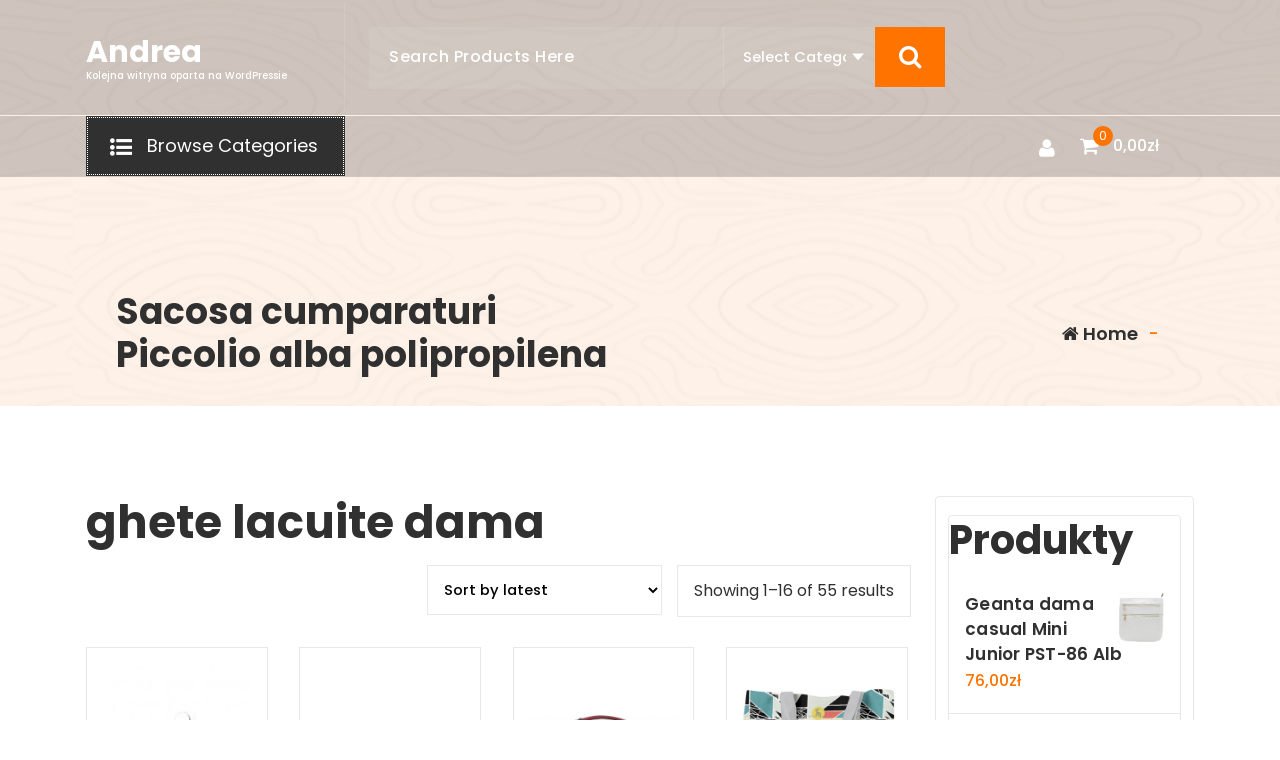

--- FILE ---
content_type: text/html; charset=UTF-8
request_url: https://andreahennen.eu/tag-produktu/ghete-lacuite-dama/
body_size: 14713
content:
<!DOCTYPE html>
<html lang="pl-PL">
	<head>
		<meta charset="UTF-8">
		<meta name="viewport" content="width=device-width, initial-scale=1">
		<link rel="profile" href="https://gmpg.org/xfn/11">
		
		<title>ghete lacuite dama &#8211; Andrea</title>
<meta name='robots' content='max-image-preview:large' />
<link rel='dns-prefetch' href='//fonts.googleapis.com' />
<link rel="alternate" type="application/rss+xml" title="Andrea &raquo; Kanał z wpisami" href="https://andreahennen.eu/feed/" />
<link rel="alternate" type="application/rss+xml" title="Andrea &raquo; Kanał z komentarzami" href="https://andreahennen.eu/comments/feed/" />
<link rel="alternate" type="application/rss+xml" title="Kanał Andrea &raquo; ghete lacuite dama Tag" href="https://andreahennen.eu/tag-produktu/ghete-lacuite-dama/feed/" />
<style id='wp-img-auto-sizes-contain-inline-css' type='text/css'>
img:is([sizes=auto i],[sizes^="auto," i]){contain-intrinsic-size:3000px 1500px}
/*# sourceURL=wp-img-auto-sizes-contain-inline-css */
</style>
<style id='wp-emoji-styles-inline-css' type='text/css'>

	img.wp-smiley, img.emoji {
		display: inline !important;
		border: none !important;
		box-shadow: none !important;
		height: 1em !important;
		width: 1em !important;
		margin: 0 0.07em !important;
		vertical-align: -0.1em !important;
		background: none !important;
		padding: 0 !important;
	}
/*# sourceURL=wp-emoji-styles-inline-css */
</style>
<style id='wp-block-library-inline-css' type='text/css'>
:root{--wp-block-synced-color:#7a00df;--wp-block-synced-color--rgb:122,0,223;--wp-bound-block-color:var(--wp-block-synced-color);--wp-editor-canvas-background:#ddd;--wp-admin-theme-color:#007cba;--wp-admin-theme-color--rgb:0,124,186;--wp-admin-theme-color-darker-10:#006ba1;--wp-admin-theme-color-darker-10--rgb:0,107,160.5;--wp-admin-theme-color-darker-20:#005a87;--wp-admin-theme-color-darker-20--rgb:0,90,135;--wp-admin-border-width-focus:2px}@media (min-resolution:192dpi){:root{--wp-admin-border-width-focus:1.5px}}.wp-element-button{cursor:pointer}:root .has-very-light-gray-background-color{background-color:#eee}:root .has-very-dark-gray-background-color{background-color:#313131}:root .has-very-light-gray-color{color:#eee}:root .has-very-dark-gray-color{color:#313131}:root .has-vivid-green-cyan-to-vivid-cyan-blue-gradient-background{background:linear-gradient(135deg,#00d084,#0693e3)}:root .has-purple-crush-gradient-background{background:linear-gradient(135deg,#34e2e4,#4721fb 50%,#ab1dfe)}:root .has-hazy-dawn-gradient-background{background:linear-gradient(135deg,#faaca8,#dad0ec)}:root .has-subdued-olive-gradient-background{background:linear-gradient(135deg,#fafae1,#67a671)}:root .has-atomic-cream-gradient-background{background:linear-gradient(135deg,#fdd79a,#004a59)}:root .has-nightshade-gradient-background{background:linear-gradient(135deg,#330968,#31cdcf)}:root .has-midnight-gradient-background{background:linear-gradient(135deg,#020381,#2874fc)}:root{--wp--preset--font-size--normal:16px;--wp--preset--font-size--huge:42px}.has-regular-font-size{font-size:1em}.has-larger-font-size{font-size:2.625em}.has-normal-font-size{font-size:var(--wp--preset--font-size--normal)}.has-huge-font-size{font-size:var(--wp--preset--font-size--huge)}.has-text-align-center{text-align:center}.has-text-align-left{text-align:left}.has-text-align-right{text-align:right}.has-fit-text{white-space:nowrap!important}#end-resizable-editor-section{display:none}.aligncenter{clear:both}.items-justified-left{justify-content:flex-start}.items-justified-center{justify-content:center}.items-justified-right{justify-content:flex-end}.items-justified-space-between{justify-content:space-between}.screen-reader-text{border:0;clip-path:inset(50%);height:1px;margin:-1px;overflow:hidden;padding:0;position:absolute;width:1px;word-wrap:normal!important}.screen-reader-text:focus{background-color:#ddd;clip-path:none;color:#444;display:block;font-size:1em;height:auto;left:5px;line-height:normal;padding:15px 23px 14px;text-decoration:none;top:5px;width:auto;z-index:100000}html :where(.has-border-color){border-style:solid}html :where([style*=border-top-color]){border-top-style:solid}html :where([style*=border-right-color]){border-right-style:solid}html :where([style*=border-bottom-color]){border-bottom-style:solid}html :where([style*=border-left-color]){border-left-style:solid}html :where([style*=border-width]){border-style:solid}html :where([style*=border-top-width]){border-top-style:solid}html :where([style*=border-right-width]){border-right-style:solid}html :where([style*=border-bottom-width]){border-bottom-style:solid}html :where([style*=border-left-width]){border-left-style:solid}html :where(img[class*=wp-image-]){height:auto;max-width:100%}:where(figure){margin:0 0 1em}html :where(.is-position-sticky){--wp-admin--admin-bar--position-offset:var(--wp-admin--admin-bar--height,0px)}@media screen and (max-width:600px){html :where(.is-position-sticky){--wp-admin--admin-bar--position-offset:0px}}

/*# sourceURL=wp-block-library-inline-css */
</style><style id='wp-block-latest-posts-inline-css' type='text/css'>
.wp-block-latest-posts{box-sizing:border-box}.wp-block-latest-posts.alignleft{margin-right:2em}.wp-block-latest-posts.alignright{margin-left:2em}.wp-block-latest-posts.wp-block-latest-posts__list{list-style:none}.wp-block-latest-posts.wp-block-latest-posts__list li{clear:both;overflow-wrap:break-word}.wp-block-latest-posts.is-grid{display:flex;flex-wrap:wrap}.wp-block-latest-posts.is-grid li{margin:0 1.25em 1.25em 0;width:100%}@media (min-width:600px){.wp-block-latest-posts.columns-2 li{width:calc(50% - .625em)}.wp-block-latest-posts.columns-2 li:nth-child(2n){margin-right:0}.wp-block-latest-posts.columns-3 li{width:calc(33.33333% - .83333em)}.wp-block-latest-posts.columns-3 li:nth-child(3n){margin-right:0}.wp-block-latest-posts.columns-4 li{width:calc(25% - .9375em)}.wp-block-latest-posts.columns-4 li:nth-child(4n){margin-right:0}.wp-block-latest-posts.columns-5 li{width:calc(20% - 1em)}.wp-block-latest-posts.columns-5 li:nth-child(5n){margin-right:0}.wp-block-latest-posts.columns-6 li{width:calc(16.66667% - 1.04167em)}.wp-block-latest-posts.columns-6 li:nth-child(6n){margin-right:0}}:root :where(.wp-block-latest-posts.is-grid){padding:0}:root :where(.wp-block-latest-posts.wp-block-latest-posts__list){padding-left:0}.wp-block-latest-posts__post-author,.wp-block-latest-posts__post-date{display:block;font-size:.8125em}.wp-block-latest-posts__post-excerpt,.wp-block-latest-posts__post-full-content{margin-bottom:1em;margin-top:.5em}.wp-block-latest-posts__featured-image a{display:inline-block}.wp-block-latest-posts__featured-image img{height:auto;max-width:100%;width:auto}.wp-block-latest-posts__featured-image.alignleft{float:left;margin-right:1em}.wp-block-latest-posts__featured-image.alignright{float:right;margin-left:1em}.wp-block-latest-posts__featured-image.aligncenter{margin-bottom:1em;text-align:center}
/*# sourceURL=https://andreahennen.eu/wp-includes/blocks/latest-posts/style.min.css */
</style>
<style id='wp-block-group-inline-css' type='text/css'>
.wp-block-group{box-sizing:border-box}:where(.wp-block-group.wp-block-group-is-layout-constrained){position:relative}
/*# sourceURL=https://andreahennen.eu/wp-includes/blocks/group/style.min.css */
</style>
<style id='global-styles-inline-css' type='text/css'>
:root{--wp--preset--aspect-ratio--square: 1;--wp--preset--aspect-ratio--4-3: 4/3;--wp--preset--aspect-ratio--3-4: 3/4;--wp--preset--aspect-ratio--3-2: 3/2;--wp--preset--aspect-ratio--2-3: 2/3;--wp--preset--aspect-ratio--16-9: 16/9;--wp--preset--aspect-ratio--9-16: 9/16;--wp--preset--color--black: #000000;--wp--preset--color--cyan-bluish-gray: #abb8c3;--wp--preset--color--white: #ffffff;--wp--preset--color--pale-pink: #f78da7;--wp--preset--color--vivid-red: #cf2e2e;--wp--preset--color--luminous-vivid-orange: #ff6900;--wp--preset--color--luminous-vivid-amber: #fcb900;--wp--preset--color--light-green-cyan: #7bdcb5;--wp--preset--color--vivid-green-cyan: #00d084;--wp--preset--color--pale-cyan-blue: #8ed1fc;--wp--preset--color--vivid-cyan-blue: #0693e3;--wp--preset--color--vivid-purple: #9b51e0;--wp--preset--gradient--vivid-cyan-blue-to-vivid-purple: linear-gradient(135deg,rgb(6,147,227) 0%,rgb(155,81,224) 100%);--wp--preset--gradient--light-green-cyan-to-vivid-green-cyan: linear-gradient(135deg,rgb(122,220,180) 0%,rgb(0,208,130) 100%);--wp--preset--gradient--luminous-vivid-amber-to-luminous-vivid-orange: linear-gradient(135deg,rgb(252,185,0) 0%,rgb(255,105,0) 100%);--wp--preset--gradient--luminous-vivid-orange-to-vivid-red: linear-gradient(135deg,rgb(255,105,0) 0%,rgb(207,46,46) 100%);--wp--preset--gradient--very-light-gray-to-cyan-bluish-gray: linear-gradient(135deg,rgb(238,238,238) 0%,rgb(169,184,195) 100%);--wp--preset--gradient--cool-to-warm-spectrum: linear-gradient(135deg,rgb(74,234,220) 0%,rgb(151,120,209) 20%,rgb(207,42,186) 40%,rgb(238,44,130) 60%,rgb(251,105,98) 80%,rgb(254,248,76) 100%);--wp--preset--gradient--blush-light-purple: linear-gradient(135deg,rgb(255,206,236) 0%,rgb(152,150,240) 100%);--wp--preset--gradient--blush-bordeaux: linear-gradient(135deg,rgb(254,205,165) 0%,rgb(254,45,45) 50%,rgb(107,0,62) 100%);--wp--preset--gradient--luminous-dusk: linear-gradient(135deg,rgb(255,203,112) 0%,rgb(199,81,192) 50%,rgb(65,88,208) 100%);--wp--preset--gradient--pale-ocean: linear-gradient(135deg,rgb(255,245,203) 0%,rgb(182,227,212) 50%,rgb(51,167,181) 100%);--wp--preset--gradient--electric-grass: linear-gradient(135deg,rgb(202,248,128) 0%,rgb(113,206,126) 100%);--wp--preset--gradient--midnight: linear-gradient(135deg,rgb(2,3,129) 0%,rgb(40,116,252) 100%);--wp--preset--font-size--small: 13px;--wp--preset--font-size--medium: 20px;--wp--preset--font-size--large: 36px;--wp--preset--font-size--x-large: 42px;--wp--preset--spacing--20: 0.44rem;--wp--preset--spacing--30: 0.67rem;--wp--preset--spacing--40: 1rem;--wp--preset--spacing--50: 1.5rem;--wp--preset--spacing--60: 2.25rem;--wp--preset--spacing--70: 3.38rem;--wp--preset--spacing--80: 5.06rem;--wp--preset--shadow--natural: 6px 6px 9px rgba(0, 0, 0, 0.2);--wp--preset--shadow--deep: 12px 12px 50px rgba(0, 0, 0, 0.4);--wp--preset--shadow--sharp: 6px 6px 0px rgba(0, 0, 0, 0.2);--wp--preset--shadow--outlined: 6px 6px 0px -3px rgb(255, 255, 255), 6px 6px rgb(0, 0, 0);--wp--preset--shadow--crisp: 6px 6px 0px rgb(0, 0, 0);}:where(.is-layout-flex){gap: 0.5em;}:where(.is-layout-grid){gap: 0.5em;}body .is-layout-flex{display: flex;}.is-layout-flex{flex-wrap: wrap;align-items: center;}.is-layout-flex > :is(*, div){margin: 0;}body .is-layout-grid{display: grid;}.is-layout-grid > :is(*, div){margin: 0;}:where(.wp-block-columns.is-layout-flex){gap: 2em;}:where(.wp-block-columns.is-layout-grid){gap: 2em;}:where(.wp-block-post-template.is-layout-flex){gap: 1.25em;}:where(.wp-block-post-template.is-layout-grid){gap: 1.25em;}.has-black-color{color: var(--wp--preset--color--black) !important;}.has-cyan-bluish-gray-color{color: var(--wp--preset--color--cyan-bluish-gray) !important;}.has-white-color{color: var(--wp--preset--color--white) !important;}.has-pale-pink-color{color: var(--wp--preset--color--pale-pink) !important;}.has-vivid-red-color{color: var(--wp--preset--color--vivid-red) !important;}.has-luminous-vivid-orange-color{color: var(--wp--preset--color--luminous-vivid-orange) !important;}.has-luminous-vivid-amber-color{color: var(--wp--preset--color--luminous-vivid-amber) !important;}.has-light-green-cyan-color{color: var(--wp--preset--color--light-green-cyan) !important;}.has-vivid-green-cyan-color{color: var(--wp--preset--color--vivid-green-cyan) !important;}.has-pale-cyan-blue-color{color: var(--wp--preset--color--pale-cyan-blue) !important;}.has-vivid-cyan-blue-color{color: var(--wp--preset--color--vivid-cyan-blue) !important;}.has-vivid-purple-color{color: var(--wp--preset--color--vivid-purple) !important;}.has-black-background-color{background-color: var(--wp--preset--color--black) !important;}.has-cyan-bluish-gray-background-color{background-color: var(--wp--preset--color--cyan-bluish-gray) !important;}.has-white-background-color{background-color: var(--wp--preset--color--white) !important;}.has-pale-pink-background-color{background-color: var(--wp--preset--color--pale-pink) !important;}.has-vivid-red-background-color{background-color: var(--wp--preset--color--vivid-red) !important;}.has-luminous-vivid-orange-background-color{background-color: var(--wp--preset--color--luminous-vivid-orange) !important;}.has-luminous-vivid-amber-background-color{background-color: var(--wp--preset--color--luminous-vivid-amber) !important;}.has-light-green-cyan-background-color{background-color: var(--wp--preset--color--light-green-cyan) !important;}.has-vivid-green-cyan-background-color{background-color: var(--wp--preset--color--vivid-green-cyan) !important;}.has-pale-cyan-blue-background-color{background-color: var(--wp--preset--color--pale-cyan-blue) !important;}.has-vivid-cyan-blue-background-color{background-color: var(--wp--preset--color--vivid-cyan-blue) !important;}.has-vivid-purple-background-color{background-color: var(--wp--preset--color--vivid-purple) !important;}.has-black-border-color{border-color: var(--wp--preset--color--black) !important;}.has-cyan-bluish-gray-border-color{border-color: var(--wp--preset--color--cyan-bluish-gray) !important;}.has-white-border-color{border-color: var(--wp--preset--color--white) !important;}.has-pale-pink-border-color{border-color: var(--wp--preset--color--pale-pink) !important;}.has-vivid-red-border-color{border-color: var(--wp--preset--color--vivid-red) !important;}.has-luminous-vivid-orange-border-color{border-color: var(--wp--preset--color--luminous-vivid-orange) !important;}.has-luminous-vivid-amber-border-color{border-color: var(--wp--preset--color--luminous-vivid-amber) !important;}.has-light-green-cyan-border-color{border-color: var(--wp--preset--color--light-green-cyan) !important;}.has-vivid-green-cyan-border-color{border-color: var(--wp--preset--color--vivid-green-cyan) !important;}.has-pale-cyan-blue-border-color{border-color: var(--wp--preset--color--pale-cyan-blue) !important;}.has-vivid-cyan-blue-border-color{border-color: var(--wp--preset--color--vivid-cyan-blue) !important;}.has-vivid-purple-border-color{border-color: var(--wp--preset--color--vivid-purple) !important;}.has-vivid-cyan-blue-to-vivid-purple-gradient-background{background: var(--wp--preset--gradient--vivid-cyan-blue-to-vivid-purple) !important;}.has-light-green-cyan-to-vivid-green-cyan-gradient-background{background: var(--wp--preset--gradient--light-green-cyan-to-vivid-green-cyan) !important;}.has-luminous-vivid-amber-to-luminous-vivid-orange-gradient-background{background: var(--wp--preset--gradient--luminous-vivid-amber-to-luminous-vivid-orange) !important;}.has-luminous-vivid-orange-to-vivid-red-gradient-background{background: var(--wp--preset--gradient--luminous-vivid-orange-to-vivid-red) !important;}.has-very-light-gray-to-cyan-bluish-gray-gradient-background{background: var(--wp--preset--gradient--very-light-gray-to-cyan-bluish-gray) !important;}.has-cool-to-warm-spectrum-gradient-background{background: var(--wp--preset--gradient--cool-to-warm-spectrum) !important;}.has-blush-light-purple-gradient-background{background: var(--wp--preset--gradient--blush-light-purple) !important;}.has-blush-bordeaux-gradient-background{background: var(--wp--preset--gradient--blush-bordeaux) !important;}.has-luminous-dusk-gradient-background{background: var(--wp--preset--gradient--luminous-dusk) !important;}.has-pale-ocean-gradient-background{background: var(--wp--preset--gradient--pale-ocean) !important;}.has-electric-grass-gradient-background{background: var(--wp--preset--gradient--electric-grass) !important;}.has-midnight-gradient-background{background: var(--wp--preset--gradient--midnight) !important;}.has-small-font-size{font-size: var(--wp--preset--font-size--small) !important;}.has-medium-font-size{font-size: var(--wp--preset--font-size--medium) !important;}.has-large-font-size{font-size: var(--wp--preset--font-size--large) !important;}.has-x-large-font-size{font-size: var(--wp--preset--font-size--x-large) !important;}
/*# sourceURL=global-styles-inline-css */
</style>

<style id='classic-theme-styles-inline-css' type='text/css'>
/*! This file is auto-generated */
.wp-block-button__link{color:#fff;background-color:#32373c;border-radius:9999px;box-shadow:none;text-decoration:none;padding:calc(.667em + 2px) calc(1.333em + 2px);font-size:1.125em}.wp-block-file__button{background:#32373c;color:#fff;text-decoration:none}
/*# sourceURL=/wp-includes/css/classic-themes.min.css */
</style>
<link rel='stylesheet' id='woocommerce-layout-css' href='https://andreahennen.eu/wp-content/plugins/woocommerce/assets/css/woocommerce-layout.css?ver=6.4.1' type='text/css' media='all' />
<link rel='stylesheet' id='woocommerce-smallscreen-css' href='https://andreahennen.eu/wp-content/plugins/woocommerce/assets/css/woocommerce-smallscreen.css?ver=6.4.1' type='text/css' media='only screen and (max-width: 768px)' />
<link rel='stylesheet' id='woocommerce-general-css' href='https://andreahennen.eu/wp-content/plugins/woocommerce/assets/css/woocommerce.css?ver=6.4.1' type='text/css' media='all' />
<style id='woocommerce-inline-inline-css' type='text/css'>
.woocommerce form .form-row .required { visibility: visible; }
/*# sourceURL=woocommerce-inline-inline-css */
</style>
<link rel='stylesheet' id='bootstrap-min-css' href='https://andreahennen.eu/wp-content/themes/storely/assets/css/bootstrap.min.css?ver=6.9' type='text/css' media='all' />
<link rel='stylesheet' id='tiny-slider-css' href='https://andreahennen.eu/wp-content/themes/storely/assets/css/tiny-slider.css?ver=6.9' type='text/css' media='all' />
<link rel='stylesheet' id='owl-carousel-min-css' href='https://andreahennen.eu/wp-content/themes/storely/assets/css/owl.carousel.min.css?ver=6.9' type='text/css' media='all' />
<link rel='stylesheet' id='font-awesome-css' href='https://andreahennen.eu/wp-content/themes/storely/assets/css/fonts/font-awesome/css/font-awesome.min.css?ver=6.9' type='text/css' media='all' />
<link rel='stylesheet' id='animate-css' href='https://andreahennen.eu/wp-content/themes/storely/assets/css/animate.min.css?ver=6.9' type='text/css' media='all' />
<link rel='stylesheet' id='storely-editor-style-css' href='https://andreahennen.eu/wp-content/themes/storely/assets/css/editor-style.css?ver=6.9' type='text/css' media='all' />
<link rel='stylesheet' id='storely-meanmenu-css' href='https://andreahennen.eu/wp-content/themes/storely/assets/css/meanmenu.css?ver=6.9' type='text/css' media='all' />
<link rel='stylesheet' id='storely-widgets-css' href='https://andreahennen.eu/wp-content/themes/storely/assets/css/widgets.css?ver=6.9' type='text/css' media='all' />
<link rel='stylesheet' id='storely-main-css' href='https://andreahennen.eu/wp-content/themes/storely/assets/css/main.css?ver=6.9' type='text/css' media='all' />
<link rel='stylesheet' id='storely-woo-style-css' href='https://andreahennen.eu/wp-content/themes/storely/assets/css/woo-style.css?ver=6.9' type='text/css' media='all' />
<link rel='stylesheet' id='storely-style-css' href='https://andreahennen.eu/wp-content/themes/shopiva/style.css?ver=6.9' type='text/css' media='all' />
<style id='storely-style-inline-css' type='text/css'>
.breadcrumb-content{ 
					min-height:200px;
				}
.breadcrumb-area {
					background-image: url(https://andreahennen.eu/wp-content/themes/storely/assets/images/badcrumb_bg.png);
					background-attachment: scroll;
				}
.breadcrumb-area:before {
					    content: '';
						position: absolute;
						top: 0;
						right: 0;
						bottom: 0;
						left: 0;
						z-index: -1;
						background-color: #fef7f2;
						opacity: 0.1;
				}
.footer-section{ 
					background:url(https://andreahennen.eu/wp-content/themes/storely/assets/images/footer_bg.png) no-repeat scroll center center / cover rgb(0 0 0 / 0.75);background-blend-mode:multiply;
				}

/*# sourceURL=storely-style-inline-css */
</style>
<link rel='stylesheet' id='storely-fonts-css' href='//fonts.googleapis.com/css?family=Poppins%3Aital%2Cwght%400%2C100%3B0%2C200%3B0%2C300%3B0%2C400%3B0%2C500%3B0%2C600%3B0%2C700%3B0%2C800%3B0%2C900%3B1%2C100%3B1%2C200%3B1%2C300%3B1%2C400%3B1%2C500%3B1%2C600%3B1%2C700%3B1%2C800%3B1%2C900&#038;subset=latin%2Clatin-ext' type='text/css' media='all' />
<link rel='stylesheet' id='storely-parent-style-css' href='https://andreahennen.eu/wp-content/themes/storely/style.css?ver=6.9' type='text/css' media='all' />
<link rel='stylesheet' id='shopiva-style-css' href='https://andreahennen.eu/wp-content/themes/shopiva/style.css?ver=6.9' type='text/css' media='all' />
<link rel='stylesheet' id='shopiva-media-query-css' href='https://andreahennen.eu/wp-content/themes/shopiva/assets/css/responsive.css?ver=6.9' type='text/css' media='all' />
<script type="text/javascript" src="https://andreahennen.eu/wp-includes/js/jquery/jquery.min.js?ver=3.7.1" id="jquery-core-js"></script>
<script type="text/javascript" src="https://andreahennen.eu/wp-includes/js/jquery/jquery-migrate.min.js?ver=3.4.1" id="jquery-migrate-js"></script>
<script type="text/javascript" src="https://andreahennen.eu/wp-content/themes/storely/assets/js/tiny-slider.min.js?ver=1" id="tiny-slider-js"></script>
<script type="text/javascript" src="https://andreahennen.eu/wp-content/themes/storely/assets/js/owl.carousel.min.js?ver=1" id="owl-carousel-js"></script>
<script type="text/javascript" src="https://andreahennen.eu/wp-content/themes/storely/assets/js/isotope.pkgd.min.js?ver=1" id="isotope-pkgd-js"></script>
<link rel="https://api.w.org/" href="https://andreahennen.eu/wp-json/" /><link rel="alternate" title="JSON" type="application/json" href="https://andreahennen.eu/wp-json/wp/v2/product_tag/35" /><link rel="EditURI" type="application/rsd+xml" title="RSD" href="https://andreahennen.eu/xmlrpc.php?rsd" />
<meta name="generator" content="WordPress 6.9" />
<meta name="generator" content="WooCommerce 6.4.1" />
	<noscript><style>.woocommerce-product-gallery{ opacity: 1 !important; }</style></noscript>
		<style type="text/css">
			body .main-header h4.site-title,
		body .main-header p.site-description {
			color: #ffffff;
		}
		</style>
			<style type="text/css" id="wp-custom-css">
			.woocommerce ul.products li.product a img {
    height: 230px;
    object-fit: contain;
}

.woocommerce ul.products li.product .woocommerce-loop-product__title {
    height: 90px;
    overflow: hidden;
}		</style>
			</head>
<body class="archive tax-product_tag term-ghete-lacuite-dama term-35 wp-theme-storely wp-child-theme-shopiva slider5 header5 transparent-header theme-storely woocommerce woocommerce-page woocommerce-no-js hfeed">

	<div id="page" class="site">
		<a class="skip-link screen-reader-text" href="#content">Skip to content</a>
	
	<div class="browse-head-section">
<header id="main-header" class="main-header">
		<div class="navigation-wrapper">
		<div class="navigation-middle">
			<div class="main-navigation-area d-none d-lg-block">
				<div class="main-navigation is-sticky-on">
					<div class="container">
						<div class="row navigation-middle-row align-items-center justify-content-between">
							<div class="col-lg-3 col-12">
								<div class="logo">
												<a href="https://andreahennen.eu/">
				<h4 class="site-title">
					Andrea				</h4>
			</a>	
								<p class="site-description">Kolejna witryna oparta na WordPressie</p>
										</div>
							</div>
							<div class="col-lg-6 col-12">
											<div class="header-search-form">
				<form method="get" action="https://andreahennen.eu/">
					<input type="hidden" name="post_type" value="product" />
					<input class="header-search-input" name="s" type="text"
						placeholder="Search Products Here" />
					<select class="header-search-select" name="product_cat">
					   <option value="">Select Category</option> 
						<option value="genti-de-dama">Genti de dama (2670)</option><option value="portofele">Portofele (785)</option>					</select>
					<input type="hidden" name="post_type" value="product" />
					<button class="header-search-button" type="submit"><i class="fa fa-search"></i></button>
				</form>
			</div>
									</div>
							<div class="col-lg-3 col-12 mb-lg-0 mb-4 order-2">
								<div class="widget-left text-lg-left text-center w-100">
									<div class="main-navbar menu-bar flex-row-reverse">
																			</div>
								</div>
							</div>
						</div>
					</div>
				</div>
			</div>
		</div>
		<div class="main-mobile-nav is-sticky-on">
			<div class="container">
				<div class="row">
					<div class="col-12">
						<div class="main-mobile-menu">
							<div class="main-menu-right main-mobile-left">
								<div class="logo">
												<a href="https://andreahennen.eu/">
				<h4 class="site-title">
					Andrea				</h4>
			</a>	
								<p class="site-description">Kolejna witryna oparta na WordPressie</p>
										</div>
							</div>
							<div class="menu-collapse-wrap">
								<div class="hamburger-menu">
									<button type="button" class="menu-collapsed" aria-label="Menu Collaped">
										<div class="top-bun"></div>
										<div class="meat"></div>
										<div class="bottom-bun"></div>
									</button>
								</div>
							</div>
							<div class="main-mobile-wrapper">
								<div id="mobile-menu-build" class="main-mobile-build">
									<button type="button" class="header-close-menu close-style" aria-label="Header Close Menu"></button>

												<div class="switcher-tab">
				<button class="active-bg">Menu</button>
									<button class="cat-menu-bt"><i class="fa fa-list-ul"></i> Browse Categories</button>
					
			</div>
			<div class="product-categories d-none">
				<div class="product-categories-list">
					<ul class="main-menu">
						<li class="menu-item"><a href="https://andreahennen.eu/kategoria-produktu/bez-kategorii/" class="nav-link">Bez kategorii</a></li><li class="menu-item"><a href="https://andreahennen.eu/kategoria-produktu/genti-de-dama/" class="nav-link">Genti de dama</a></li><li class="menu-item"><a href="https://andreahennen.eu/kategoria-produktu/portofele/" class="nav-link">Portofele</a></li>					</ul>
				</div>
			</div>
										</div>
							</div>
													</div>
					</div>
				</div>
			</div>
		</div>
	</div>
</header>
<!-- End: Main Header
=================================-->
<!--===// Start: Browse
=================================-->
<div id="browse-section" class="browse-section">
	<div class="container">
		<div class="row">
			<div class="col-lg-3 col-12">
									<div class="product-category-browse d-none d-lg-block ">
											<button type="button" class="product-category-btn"><span><i class="fa fa-list-ul"></i> Browse Categories</span></button>
			
		<div class="product-category-menus">
			<div class="product-category-menus-list">
				<ul class="main-menu">
					<li class="menu-item"><a href="https://andreahennen.eu/kategoria-produktu/bez-kategorii/" class="nav-link">Bez kategorii</a></li><li class="menu-item"><a href="https://andreahennen.eu/kategoria-produktu/genti-de-dama/" class="nav-link">Genti de dama</a></li><li class="menu-item"><a href="https://andreahennen.eu/kategoria-produktu/portofele/" class="nav-link">Portofele</a></li>				</ul>
			</div>
		</div>
							</div>
							</div>
			<div class="col-lg-9 col-12 my-auto">
				<nav class="navbar-area d-none d-lg-flex">
					<div class="main-navbar col-9">
											</div>
					<div class="main-menu-right col-3 ">
						<ul class="menu-right-list justify-content-between">
										<li class="user">
				<a href="https://andreahennen.eu/moje-konto/" class="user-btn"><i class="fa fa-user"></i></a>
			</li>
					<li class="cart-wrapper">
				<div class="cart-main">
					<button type="button" class="cart-icon-wrap header-cart cart-trigger">
						<i class="fa fa-shopping-cart"></i>
															<span class="cart-count">0</span>
														</button>
					<span class="cart-label">
						<span><span class="woocommerce-Price-amount amount">0,00<span class="woocommerce-Price-currencySymbol">&#122;&#322;</span></span></span>
					</span>
				</div>
				<div class="cart-modal cart-modal-1">
					<div class="cart-container">
						<div class="cart-header">
							<div class="cart-top">
								<span class="cart-text">Shopping Cart</span>
								<a href="javascript:void(0);" class="cart-close">CLOSE</a>
							</div>
						</div>
						<div class="cart-data">
							

	<p class="woocommerce-mini-cart__empty-message">No products in the cart.</p>




						</div>	
					</div>
					<div class="cart-overlay"></div>
				</div>
			</li>
									</ul>
					</div>
				</nav>
			</div>
		</div>
	</div>
</div>
<!-- End: Browse
=================================-->
</div>		<div id="breadcrumb-section" class="breadcrumb-area breadcrumb-left">
		<div class="container">
			<div class="row">
				<div class="col-12">
					<div class="breadcrumb-content">
						<div class="breadcrumb-heading">
							<h3>
								Sacosa cumparaturi Piccolio alba polipropilena							</h3>  	
						</div>
						<ol class="breadcrumb-list">
							<li><a href="https://andreahennen.eu"><i class="fa fa-home"></i>  Home</a> &nbsp-&nbsp</li>						</ol> 				
					</div>                    
				</div>
			</div>
		</div>
	</div>
		<div id="content" class="storely-content">
	<!-- Blog & Sidebar Section -->
<div id="product" class="post-section st-py-full">
        <div class="container">
            <div class="row">
			
			 	
				<div id="st-primary-content" class="col-lg-9 mb-lg-0 mb-4">
							
			
				<h1 class="page-title">ghete lacuite dama</h1>

			
			
			
				<div class="woocommerce-notices-wrapper"></div><p class="woocommerce-result-count">
	Showing 1&ndash;16 of 55 results</p>
<form class="woocommerce-ordering" method="get">
	<select name="orderby" class="orderby" aria-label="Shop order">
					<option value="popularity" >Sort by popularity</option>
					<option value="rating" >Sort by average rating</option>
					<option value="date"  selected='selected'>Sort by latest</option>
					<option value="price" >Sort by price: low to high</option>
					<option value="price-desc" >Sort by price: high to low</option>
			</select>
	<input type="hidden" name="paged" value="1" />
	<input type="hidden" name="subid" value="ghete-lacuite-dama" /></form>

				<ul class="products columns-4">

																					
<li class="product type-product post-92 status-publish first instock product_cat-genti-de-dama product_tag-ghete-lacuite-dama product_tag-hanorace-off-white product_tag-trening-puma-barbati product_tag-tricou-the-north-face-barbati has-post-thumbnail product-type-external">
	<div class="product">
		<div class="product-single">
			<div class="product-img">
				<a href="https://andreahennen.eu/produkt/sacosa-cumparaturi-piccolio-alba-polipropilena/" class="woocommerce-LoopProduct-link woocommerce-loop-product__link">					<a href="https://andreahennen.eu/produkt/sacosa-cumparaturi-piccolio-alba-polipropilena/" class="woocommerce-LoopProduct-link woocommerce-loop-product__link"></a>
					<a href="https://andreahennen.eu/produkt/sacosa-cumparaturi-piccolio-alba-polipropilena/">
						<img width="166" height="250" src="https://andreahennen.eu/wp-content/uploads/2022/10/sacosa-cumparaturi-piccolio-alba-polipropilena-bloom-01.jpg" class="attachment-post-thumbnail size-post-thumbnail wp-post-image" alt="" decoding="async" />					</a>
										<a href="https://andreahennen.eu/produkt/sacosa-cumparaturi-piccolio-alba-polipropilena/">
						<img width="801" height="801" src="https://andreahennen.eu/wp-content/uploads/2022/10/sacosa-cumparaturi-piccolio-alba-polipropilena-bloom-01.jpg" class="info attachment-post-thumbnail size-post-thumbnail wp-post-image" alt="" />
					</a>
							</div>
			<div class="product-content-outer">
				<div class="product-content">
					<h3><a href="https://andreahennen.eu/produkt/sacosa-cumparaturi-piccolio-alba-polipropilena/">Sacosa cumparaturi Piccolio alba polipropilena</a></h3>
											
	<span class="price"><span class="woocommerce-Price-amount amount"><bdi>13,00<span class="woocommerce-Price-currencySymbol">&#122;&#322;</span></bdi></span></span>
					<div class="pro-rating"></div>
				</div>
				<div class="product-action">
					</a><a href="https://andreahennen.eu/35" data-quantity="1" class="button product_type_external" data-product_id="92" data-product_sku="895eba1cac1c" aria-label="Buy Now" rel="nofollow">Buy Now</a>				</div>
			</div>
		</div>
	</div>
</li>
																	
<li class="product type-product post-5850 status-publish instock product_cat-portofele product_tag-blue-desene-animate product_tag-ghete-lacuite-dama product_tag-outfit-femei product_tag-rochie-cu-strasuri has-post-thumbnail product-type-external">
	<div class="product">
		<div class="product-single">
			<div class="product-img">
				<a href="https://andreahennen.eu/produkt/portofel-dublu-cu-model-geometric-negru-pe-fond-gri/" class="woocommerce-LoopProduct-link woocommerce-loop-product__link">					<a href="https://andreahennen.eu/produkt/portofel-dublu-cu-model-geometric-negru-pe-fond-gri/" class="woocommerce-LoopProduct-link woocommerce-loop-product__link"></a>
					<a href="https://andreahennen.eu/produkt/portofel-dublu-cu-model-geometric-negru-pe-fond-gri/">
						<img width="350" height="223" src="https://andreahennen.eu/wp-content/uploads/2022/10/portofel-dublu-cu-model-geometric-negru-pe-fond-gri-5dcs-706808638.jpg" class="attachment-post-thumbnail size-post-thumbnail wp-post-image" alt="" decoding="async" fetchpriority="high" srcset="https://andreahennen.eu/wp-content/uploads/2022/10/portofel-dublu-cu-model-geometric-negru-pe-fond-gri-5dcs-706808638.jpg 350w, https://andreahennen.eu/wp-content/uploads/2022/10/portofel-dublu-cu-model-geometric-negru-pe-fond-gri-5dcs-706808638-300x191.jpg 300w" sizes="(max-width: 350px) 100vw, 350px" />					</a>
										<a href="https://andreahennen.eu/produkt/portofel-dublu-cu-model-geometric-negru-pe-fond-gri/">
						<img width="801" height="801" src="https://andreahennen.eu/wp-content/uploads/2022/10/portofel-dublu-cu-model-geometric-negru-pe-fond-gri-5dcs-706808638.jpg" class="info attachment-post-thumbnail size-post-thumbnail wp-post-image" alt="" />
					</a>
							</div>
			<div class="product-content-outer">
				<div class="product-content">
					<h3><a href="https://andreahennen.eu/produkt/portofel-dublu-cu-model-geometric-negru-pe-fond-gri/">Portofel dublu cu model geometric negru pe fond gri</a></h3>
											
	<span class="price"><span class="woocommerce-Price-amount amount"><bdi>42,00<span class="woocommerce-Price-currencySymbol">&#122;&#322;</span></bdi></span></span>
					<div class="pro-rating"></div>
				</div>
				<div class="product-action">
					</a><a href="https://andreahennen.eu/2919" data-quantity="1" class="button product_type_external" data-product_id="5850" data-product_sku="cb9629b9b609" aria-label="Buy Now" rel="nofollow">Buy Now</a>				</div>
			</div>
		</div>
	</div>
</li>
																	
<li class="product type-product post-2470 status-publish instock product_cat-genti-de-dama product_tag-fusta-carouri-rosie product_tag-geanta-gri-dama product_tag-ghete-lacuite-dama product_tag-papuci-dama-nike has-post-thumbnail product-type-external">
	<div class="product">
		<div class="product-single">
			<div class="product-img">
				<a href="https://andreahennen.eu/produkt/servieta-dama-din-piele-naturala-vachetta-bordo-ds164d/" class="woocommerce-LoopProduct-link woocommerce-loop-product__link">					<a href="https://andreahennen.eu/produkt/servieta-dama-din-piele-naturala-vachetta-bordo-ds164d/" class="woocommerce-LoopProduct-link woocommerce-loop-product__link"></a>
					<a href="https://andreahennen.eu/produkt/servieta-dama-din-piele-naturala-vachetta-bordo-ds164d/">
						<img width="350" height="303" src="https://andreahennen.eu/wp-content/uploads/2022/10/servieta-dama-din-piele-naturala-vachetta-bordo-ds164d-ds164d.jpg" class="attachment-post-thumbnail size-post-thumbnail wp-post-image" alt="" decoding="async" srcset="https://andreahennen.eu/wp-content/uploads/2022/10/servieta-dama-din-piele-naturala-vachetta-bordo-ds164d-ds164d.jpg 350w, https://andreahennen.eu/wp-content/uploads/2022/10/servieta-dama-din-piele-naturala-vachetta-bordo-ds164d-ds164d-300x260.jpg 300w" sizes="(max-width: 350px) 100vw, 350px" />					</a>
										<a href="https://andreahennen.eu/produkt/servieta-dama-din-piele-naturala-vachetta-bordo-ds164d/">
						<img width="801" height="801" src="https://andreahennen.eu/wp-content/uploads/2022/10/servieta-dama-din-piele-naturala-vachetta-bordo-ds164d-ds164d.jpg" class="info attachment-post-thumbnail size-post-thumbnail wp-post-image" alt="" />
					</a>
							</div>
			<div class="product-content-outer">
				<div class="product-content">
					<h3><a href="https://andreahennen.eu/produkt/servieta-dama-din-piele-naturala-vachetta-bordo-ds164d/">Servieta dama din piele naturala vachetta bordo DS164D</a></h3>
											
	<span class="price"><span class="woocommerce-Price-amount amount"><bdi>460,00<span class="woocommerce-Price-currencySymbol">&#122;&#322;</span></bdi></span></span>
					<div class="pro-rating"></div>
				</div>
				<div class="product-action">
					</a><a href="https://andreahennen.eu/1225" data-quantity="1" class="button product_type_external" data-product_id="2470" data-product_sku="100554123d5e" aria-label="Buy Now" rel="nofollow">Buy Now</a>				</div>
			</div>
		</div>
	</div>
</li>
																	
<li class="product type-product post-4385 status-publish last instock product_cat-genti-de-dama product_tag-adidasi-nike-modele-noi product_tag-camasa-cambrata product_tag-ghete-lacuite-dama product_tag-haine-de-barbati product_tag-lant-argint-femei has-post-thumbnail product-type-external">
	<div class="product">
		<div class="product-single">
			<div class="product-img">
				<a href="https://andreahennen.eu/produkt/geanta-handmade-tote-bag-liner-captusit-original-mulewear-geometric-abstract-matematica-childhood-math-multicolor-45x37-cm/" class="woocommerce-LoopProduct-link woocommerce-loop-product__link">					<a href="https://andreahennen.eu/produkt/geanta-handmade-tote-bag-liner-captusit-original-mulewear-geometric-abstract-matematica-childhood-math-multicolor-45x37-cm/" class="woocommerce-LoopProduct-link woocommerce-loop-product__link"></a>
					<a href="https://andreahennen.eu/produkt/geanta-handmade-tote-bag-liner-captusit-original-mulewear-geometric-abstract-matematica-childhood-math-multicolor-45x37-cm/">
						<img width="350" height="416" src="https://andreahennen.eu/wp-content/uploads/2022/10/geanta-handmade-tote-bag-liner-captusit-original-mulewear-geometric-abstract-matematica-childhood-math-mu-f2ec745e.jpg" class="attachment-post-thumbnail size-post-thumbnail wp-post-image" alt="" decoding="async" loading="lazy" srcset="https://andreahennen.eu/wp-content/uploads/2022/10/geanta-handmade-tote-bag-liner-captusit-original-mulewear-geometric-abstract-matematica-childhood-math-mu-f2ec745e.jpg 350w, https://andreahennen.eu/wp-content/uploads/2022/10/geanta-handmade-tote-bag-liner-captusit-original-mulewear-geometric-abstract-matematica-childhood-math-mu-f2ec745e-252x300.jpg 252w" sizes="auto, (max-width: 350px) 100vw, 350px" />					</a>
										<a href="https://andreahennen.eu/produkt/geanta-handmade-tote-bag-liner-captusit-original-mulewear-geometric-abstract-matematica-childhood-math-multicolor-45x37-cm/">
						<img width="801" height="801" src="https://andreahennen.eu/wp-content/uploads/2022/10/geanta-handmade-tote-bag-liner-captusit-original-mulewear-geometric-abstract-matematica-childhood-math-mu-f2ec745e.jpg" class="info attachment-post-thumbnail size-post-thumbnail wp-post-image" alt="" />
					</a>
							</div>
			<div class="product-content-outer">
				<div class="product-content">
					<h3><a href="https://andreahennen.eu/produkt/geanta-handmade-tote-bag-liner-captusit-original-mulewear-geometric-abstract-matematica-childhood-math-multicolor-45x37-cm/">Geanta Handmade Tote Bag Liner Captusit Original Mulewear Geometric Abstract Matematica Childhood Math Multicolor 45&#215;37 cm</a></h3>
											
	<span class="price"><span class="woocommerce-Price-amount amount"><bdi>84,00<span class="woocommerce-Price-currencySymbol">&#122;&#322;</span></bdi></span></span>
					<div class="pro-rating"></div>
				</div>
				<div class="product-action">
					</a><a href="https://andreahennen.eu/2184" data-quantity="1" class="button product_type_external" data-product_id="4385" data-product_sku="0d5be5535515" aria-label="Buy Now" rel="nofollow">Buy Now</a>				</div>
			</div>
		</div>
	</div>
</li>
																	
<li class="product type-product post-2201 status-publish first instock product_cat-genti-de-dama product_tag-ghete-lacuite-dama product_tag-mihaela product_tag-nike-outlet-constanta product_tag-rochii-scurte-cu-crapatura-pe-picior product_tag-rucsac-dama-material-textil product_tag-tricou-love-moschino-dama has-post-thumbnail product-type-external">
	<div class="product">
		<div class="product-single">
			<div class="product-img">
				<a href="https://andreahennen.eu/produkt/rucsac-din-piele-naturala-angelo-bleumarin/" class="woocommerce-LoopProduct-link woocommerce-loop-product__link">					<a href="https://andreahennen.eu/produkt/rucsac-din-piele-naturala-angelo-bleumarin/" class="woocommerce-LoopProduct-link woocommerce-loop-product__link"></a>
					<a href="https://andreahennen.eu/produkt/rucsac-din-piele-naturala-angelo-bleumarin/">
						<img width="202" height="250" src="https://andreahennen.eu/wp-content/uploads/2022/10/rucsac-din-piele-naturala-angelo-bleumarin-angelobl.jpg" class="attachment-post-thumbnail size-post-thumbnail wp-post-image" alt="" decoding="async" loading="lazy" />					</a>
										<a href="https://andreahennen.eu/produkt/rucsac-din-piele-naturala-angelo-bleumarin/">
						<img width="801" height="801" src="https://andreahennen.eu/wp-content/uploads/2022/10/rucsac-din-piele-naturala-angelo-bleumarin-angelobl.jpg" class="info attachment-post-thumbnail size-post-thumbnail wp-post-image" alt="" />
					</a>
							</div>
			<div class="product-content-outer">
				<div class="product-content">
					<h3><a href="https://andreahennen.eu/produkt/rucsac-din-piele-naturala-angelo-bleumarin/">Rucsac din piele naturala Angelo bleumarin</a></h3>
											
	<span class="price"><span class="woocommerce-Price-amount amount"><bdi>299,00<span class="woocommerce-Price-currencySymbol">&#122;&#322;</span></bdi></span></span>
					<div class="pro-rating"></div>
				</div>
				<div class="product-action">
					</a><a href="https://andreahennen.eu/1090" data-quantity="1" class="button product_type_external" data-product_id="2201" data-product_sku="7bdeab06085a" aria-label="Buy Now" rel="nofollow">Buy Now</a>				</div>
			</div>
		</div>
	</div>
</li>
																	
<li class="product type-product post-4881 status-publish instock product_cat-genti-de-dama product_tag-bluze-termice-barbati product_tag-geanta-furla-olx product_tag-ghete-lacuite-dama product_tag-inel-coroana product_tag-vichy-teint-ideal-pareri has-post-thumbnail product-type-external">
	<div class="product">
		<div class="product-single">
			<div class="product-img">
				<a href="https://andreahennen.eu/produkt/borseta-din-piele-naturala-25x13x8-cm-alba-unisex/" class="woocommerce-LoopProduct-link woocommerce-loop-product__link">					<a href="https://andreahennen.eu/produkt/borseta-din-piele-naturala-25x13x8-cm-alba-unisex/" class="woocommerce-LoopProduct-link woocommerce-loop-product__link"></a>
					<a href="https://andreahennen.eu/produkt/borseta-din-piele-naturala-25x13x8-cm-alba-unisex/">
						<img width="350" height="274" src="https://andreahennen.eu/wp-content/uploads/2022/10/borseta-din-piele-naturala-25x13x8-cm-alba-unisex-20200126.jpg" class="attachment-post-thumbnail size-post-thumbnail wp-post-image" alt="" decoding="async" loading="lazy" srcset="https://andreahennen.eu/wp-content/uploads/2022/10/borseta-din-piele-naturala-25x13x8-cm-alba-unisex-20200126.jpg 350w, https://andreahennen.eu/wp-content/uploads/2022/10/borseta-din-piele-naturala-25x13x8-cm-alba-unisex-20200126-300x235.jpg 300w" sizes="auto, (max-width: 350px) 100vw, 350px" />					</a>
										<a href="https://andreahennen.eu/produkt/borseta-din-piele-naturala-25x13x8-cm-alba-unisex/">
						<img width="801" height="801" src="https://andreahennen.eu/wp-content/uploads/2022/10/borseta-din-piele-naturala-25x13x8-cm-alba-unisex-20200126.jpg" class="info attachment-post-thumbnail size-post-thumbnail wp-post-image" alt="" />
					</a>
							</div>
			<div class="product-content-outer">
				<div class="product-content">
					<h3><a href="https://andreahennen.eu/produkt/borseta-din-piele-naturala-25x13x8-cm-alba-unisex/">Borseta din piele naturala 25x13x8 cm alba unisex</a></h3>
											
	<span class="price"><span class="woocommerce-Price-amount amount"><bdi>274,00<span class="woocommerce-Price-currencySymbol">&#122;&#322;</span></bdi></span></span>
					<div class="pro-rating"></div>
				</div>
				<div class="product-action">
					</a><a href="https://andreahennen.eu/2432" data-quantity="1" class="button product_type_external" data-product_id="4881" data-product_sku="4375c811facd" aria-label="Buy Now" rel="nofollow">Buy Now</a>				</div>
			</div>
		</div>
	</div>
</li>
																	
<li class="product type-product post-2899 status-publish instock product_cat-genti-de-dama product_tag-acqua-di-gioia-femei product_tag-botine-galbene-dama product_tag-geanta-barbati-piele product_tag-ghete-lacuite-dama has-post-thumbnail product-type-external">
	<div class="product">
		<div class="product-single">
			<div class="product-img">
				<a href="https://andreahennen.eu/produkt/rucsac-mi-pac-ladybug-natural/" class="woocommerce-LoopProduct-link woocommerce-loop-product__link">					<a href="https://andreahennen.eu/produkt/rucsac-mi-pac-ladybug-natural/" class="woocommerce-LoopProduct-link woocommerce-loop-product__link"></a>
					<a href="https://andreahennen.eu/produkt/rucsac-mi-pac-ladybug-natural/">
						<img width="177" height="250" src="https://andreahennen.eu/wp-content/uploads/2022/10/rucsac-mi-pac-ladybug-natural-740151-258.jpg" class="attachment-post-thumbnail size-post-thumbnail wp-post-image" alt="" decoding="async" loading="lazy" />					</a>
										<a href="https://andreahennen.eu/produkt/rucsac-mi-pac-ladybug-natural/">
						<img width="801" height="801" src="https://andreahennen.eu/wp-content/uploads/2022/10/rucsac-mi-pac-ladybug-natural-740151-258.jpg" class="info attachment-post-thumbnail size-post-thumbnail wp-post-image" alt="" />
					</a>
							</div>
			<div class="product-content-outer">
				<div class="product-content">
					<h3><a href="https://andreahennen.eu/produkt/rucsac-mi-pac-ladybug-natural/">Rucsac Mi-Pac Ladybug Natural</a></h3>
											
	<span class="price"><span class="woocommerce-Price-amount amount"><bdi>179,00<span class="woocommerce-Price-currencySymbol">&#122;&#322;</span></bdi></span></span>
					<div class="pro-rating"></div>
				</div>
				<div class="product-action">
					</a><a href="https://andreahennen.eu/1440" data-quantity="1" class="button product_type_external" data-product_id="2899" data-product_sku="a22f61e5f830" aria-label="Buy Now" rel="nofollow">Buy Now</a>				</div>
			</div>
		</div>
	</div>
</li>
																	
<li class="product type-product post-554 status-publish last instock product_cat-genti-de-dama product_tag-bomber-jacket-barbati product_tag-genti-barbati-de-umar product_tag-ghete-lacuite-dama has-post-thumbnail product-type-external">
	<div class="product">
		<div class="product-single">
			<div class="product-img">
				<a href="https://andreahennen.eu/produkt/geanta-dama-plic-un-compartiment-bareta-pentru-umar-din-lant-auriu-piele-ecologica-neagra-efayn-ro/" class="woocommerce-LoopProduct-link woocommerce-loop-product__link">					<a href="https://andreahennen.eu/produkt/geanta-dama-plic-un-compartiment-bareta-pentru-umar-din-lant-auriu-piele-ecologica-neagra-efayn-ro/" class="woocommerce-LoopProduct-link woocommerce-loop-product__link"></a>
					<a href="https://andreahennen.eu/produkt/geanta-dama-plic-un-compartiment-bareta-pentru-umar-din-lant-auriu-piele-ecologica-neagra-efayn-ro/">
						<img width="210" height="250" src="https://andreahennen.eu/wp-content/uploads/2022/10/geanta-dama-plic-un-compartiment-bareta-pentru-umar-din-lant-auriu-piele-ecologica-neagra-efayn-ro-fyn-115-3.jpg" class="attachment-post-thumbnail size-post-thumbnail wp-post-image" alt="" decoding="async" loading="lazy" />					</a>
										<a href="https://andreahennen.eu/produkt/geanta-dama-plic-un-compartiment-bareta-pentru-umar-din-lant-auriu-piele-ecologica-neagra-efayn-ro/">
						<img width="801" height="801" src="https://andreahennen.eu/wp-content/uploads/2022/10/geanta-dama-plic-un-compartiment-bareta-pentru-umar-din-lant-auriu-piele-ecologica-neagra-efayn-ro-fyn-115-3.jpg" class="info attachment-post-thumbnail size-post-thumbnail wp-post-image" alt="" />
					</a>
							</div>
			<div class="product-content-outer">
				<div class="product-content">
					<h3><a href="https://andreahennen.eu/produkt/geanta-dama-plic-un-compartiment-bareta-pentru-umar-din-lant-auriu-piele-ecologica-neagra-efayn-ro/">Geanta dama plic un compartiment bareta pentru umar din lant auriu piele ecologica neagra EFAYN.RO</a></h3>
											
	<span class="price"><span class="woocommerce-Price-amount amount"><bdi>119,00<span class="woocommerce-Price-currencySymbol">&#122;&#322;</span></bdi></span></span>
					<div class="pro-rating"></div>
				</div>
				<div class="product-action">
					</a><a href="https://andreahennen.eu/266" data-quantity="1" class="button product_type_external" data-product_id="554" data-product_sku="73b34ed7db0a" aria-label="Buy Now" rel="nofollow">Buy Now</a>				</div>
			</div>
		</div>
	</div>
</li>
																	
<li class="product type-product post-110 status-publish first instock product_cat-genti-de-dama product_tag-ghete-lacuite-dama product_tag-pinterest-rochii-de-ocazie product_tag-sutien-lascana product_tag-the-rituals product_tag-vans-inalti has-post-thumbnail product-type-external">
	<div class="product">
		<div class="product-single">
			<div class="product-img">
				<a href="https://andreahennen.eu/produkt/rucsac-herschel-settlement-rosu-night-camo/" class="woocommerce-LoopProduct-link woocommerce-loop-product__link">					<a href="https://andreahennen.eu/produkt/rucsac-herschel-settlement-rosu-night-camo/" class="woocommerce-LoopProduct-link woocommerce-loop-product__link"></a>
					<a href="https://andreahennen.eu/produkt/rucsac-herschel-settlement-rosu-night-camo/">
						<img width="350" height="492" src="https://andreahennen.eu/wp-content/uploads/2022/10/rucsac-herschel-settlement-rosu-night-camo-10005-04686-os.jpg" class="attachment-post-thumbnail size-post-thumbnail wp-post-image" alt="" decoding="async" loading="lazy" srcset="https://andreahennen.eu/wp-content/uploads/2022/10/rucsac-herschel-settlement-rosu-night-camo-10005-04686-os.jpg 350w, https://andreahennen.eu/wp-content/uploads/2022/10/rucsac-herschel-settlement-rosu-night-camo-10005-04686-os-213x300.jpg 213w" sizes="auto, (max-width: 350px) 100vw, 350px" />					</a>
										<a href="https://andreahennen.eu/produkt/rucsac-herschel-settlement-rosu-night-camo/">
						<img width="801" height="801" src="https://andreahennen.eu/wp-content/uploads/2022/10/rucsac-herschel-settlement-rosu-night-camo-10005-04686-os.jpg" class="info attachment-post-thumbnail size-post-thumbnail wp-post-image" alt="" />
					</a>
							</div>
			<div class="product-content-outer">
				<div class="product-content">
					<h3><a href="https://andreahennen.eu/produkt/rucsac-herschel-settlement-rosu-night-camo/">Rucsac Herschel Settlement Rosu &#8211; Night Camo</a></h3>
											
	<span class="price"><span class="woocommerce-Price-amount amount"><bdi>350,00<span class="woocommerce-Price-currencySymbol">&#122;&#322;</span></bdi></span></span>
					<div class="pro-rating"></div>
				</div>
				<div class="product-action">
					</a><a href="https://andreahennen.eu/44" data-quantity="1" class="button product_type_external" data-product_id="110" data-product_sku="35cb5ca6fea4" aria-label="Buy Now" rel="nofollow">Buy Now</a>				</div>
			</div>
		</div>
	</div>
</li>
																	
<li class="product type-product post-2586 status-publish instock product_cat-genti-de-dama product_tag-bratari-cu-pietre-swarovski product_tag-curea-ysl product_tag-ghete-lacuite-dama product_tag-mixer-planetar-kitchenaid product_tag-parfum-de-barbati has-post-thumbnail product-type-external">
	<div class="product">
		<div class="product-single">
			<div class="product-img">
				<a href="https://andreahennen.eu/produkt/geanta-tip-postas-gorjuss-every-summer-has-a-story-22-x-20-x-8-cm/" class="woocommerce-LoopProduct-link woocommerce-loop-product__link">					<a href="https://andreahennen.eu/produkt/geanta-tip-postas-gorjuss-every-summer-has-a-story-22-x-20-x-8-cm/" class="woocommerce-LoopProduct-link woocommerce-loop-product__link"></a>
					<a href="https://andreahennen.eu/produkt/geanta-tip-postas-gorjuss-every-summer-has-a-story-22-x-20-x-8-cm/">
						<img width="250" height="250" src="https://andreahennen.eu/wp-content/uploads/2022/10/geanta_tip_postas_gorjuss_every_summer_has_a_story_22_x_20_x_8_cm.jpg" class="attachment-post-thumbnail size-post-thumbnail wp-post-image" alt="" decoding="async" loading="lazy" srcset="https://andreahennen.eu/wp-content/uploads/2022/10/geanta_tip_postas_gorjuss_every_summer_has_a_story_22_x_20_x_8_cm.jpg 250w, https://andreahennen.eu/wp-content/uploads/2022/10/geanta_tip_postas_gorjuss_every_summer_has_a_story_22_x_20_x_8_cm-150x150.jpg 150w, https://andreahennen.eu/wp-content/uploads/2022/10/geanta_tip_postas_gorjuss_every_summer_has_a_story_22_x_20_x_8_cm-100x100.jpg 100w" sizes="auto, (max-width: 250px) 100vw, 250px" />					</a>
										<a href="https://andreahennen.eu/produkt/geanta-tip-postas-gorjuss-every-summer-has-a-story-22-x-20-x-8-cm/">
						<img width="801" height="801" src="https://andreahennen.eu/wp-content/uploads/2022/10/geanta_tip_postas_gorjuss_every_summer_has_a_story_22_x_20_x_8_cm.jpg" class="info attachment-post-thumbnail size-post-thumbnail wp-post-image" alt="" />
					</a>
							</div>
			<div class="product-content-outer">
				<div class="product-content">
					<h3><a href="https://andreahennen.eu/produkt/geanta-tip-postas-gorjuss-every-summer-has-a-story-22-x-20-x-8-cm/">Geanta tip postas Gorjuss Every Summer has a Story 22 x 20 x 8 cm</a></h3>
											
	<span class="price"><span class="woocommerce-Price-amount amount"><bdi>193,00<span class="woocommerce-Price-currencySymbol">&#122;&#322;</span></bdi></span></span>
					<div class="pro-rating"></div>
				</div>
				<div class="product-action">
					</a><a href="https://andreahennen.eu/1283" data-quantity="1" class="button product_type_external" data-product_id="2586" data-product_sku="1c2fcf3a277e" aria-label="Buy Now" rel="nofollow">Buy Now</a>				</div>
			</div>
		</div>
	</div>
</li>
																	
<li class="product type-product post-5209 status-publish instock product_cat-genti-de-dama product_tag-ghete-lacuite-dama product_tag-pantofi-barbati-marimea-39 product_tag-tigaie-dubla-cooking-by-heinner product_tag-tricouri-crop product_tag-zyliss has-post-thumbnail product-type-external">
	<div class="product">
		<div class="product-single">
			<div class="product-img">
				<a href="https://andreahennen.eu/produkt/borseta-portofel-dama-din-piele-naturala-visiniu-hassion-5025-red-jujube/" class="woocommerce-LoopProduct-link woocommerce-loop-product__link">					<a href="https://andreahennen.eu/produkt/borseta-portofel-dama-din-piele-naturala-visiniu-hassion-5025-red-jujube/" class="woocommerce-LoopProduct-link woocommerce-loop-product__link"></a>
					<a href="https://andreahennen.eu/produkt/borseta-portofel-dama-din-piele-naturala-visiniu-hassion-5025-red-jujube/">
						<img width="350" height="251" src="https://andreahennen.eu/wp-content/uploads/2022/10/borseta-portofel-dama-din-piele-naturala-visiniu-hassion-5025-red-jujube-0ag-13848.jpg" class="attachment-post-thumbnail size-post-thumbnail wp-post-image" alt="" decoding="async" loading="lazy" srcset="https://andreahennen.eu/wp-content/uploads/2022/10/borseta-portofel-dama-din-piele-naturala-visiniu-hassion-5025-red-jujube-0ag-13848.jpg 350w, https://andreahennen.eu/wp-content/uploads/2022/10/borseta-portofel-dama-din-piele-naturala-visiniu-hassion-5025-red-jujube-0ag-13848-300x215.jpg 300w" sizes="auto, (max-width: 350px) 100vw, 350px" />					</a>
										<a href="https://andreahennen.eu/produkt/borseta-portofel-dama-din-piele-naturala-visiniu-hassion-5025-red-jujube/">
						<img width="801" height="801" src="https://andreahennen.eu/wp-content/uploads/2022/10/borseta-portofel-dama-din-piele-naturala-visiniu-hassion-5025-red-jujube-0ag-13848.jpg" class="info attachment-post-thumbnail size-post-thumbnail wp-post-image" alt="" />
					</a>
							</div>
			<div class="product-content-outer">
				<div class="product-content">
					<h3><a href="https://andreahennen.eu/produkt/borseta-portofel-dama-din-piele-naturala-visiniu-hassion-5025-red-jujube/">Borseta portofel dama din piele naturala visiniu Hassion 5025 red jujube</a></h3>
											
	<span class="price"><span class="woocommerce-Price-amount amount"><bdi>65,00<span class="woocommerce-Price-currencySymbol">&#122;&#322;</span></bdi></span></span>
					<div class="pro-rating"></div>
				</div>
				<div class="product-action">
					</a><a href="https://andreahennen.eu/2597" data-quantity="1" class="button product_type_external" data-product_id="5209" data-product_sku="d4866da06193" aria-label="Buy Now" rel="nofollow">Buy Now</a>				</div>
			</div>
		</div>
	</div>
</li>
																	
<li class="product type-product post-4583 status-publish last instock product_cat-genti-de-dama product_tag-balerini-cu-funda-mare product_tag-esarfa-casmir product_tag-ghete-lacuite-dama product_tag-rochie-plaja-lunga product_tag-vin-sole has-post-thumbnail product-type-external">
	<div class="product">
		<div class="product-single">
			<div class="product-img">
				<a href="https://andreahennen.eu/produkt/poseta-dama-piele-toro-nero-shak-green/" class="woocommerce-LoopProduct-link woocommerce-loop-product__link">					<a href="https://andreahennen.eu/produkt/poseta-dama-piele-toro-nero-shak-green/" class="woocommerce-LoopProduct-link woocommerce-loop-product__link"></a>
					<a href="https://andreahennen.eu/produkt/poseta-dama-piele-toro-nero-shak-green/">
						<img width="226" height="250" src="https://andreahennen.eu/wp-content/uploads/2022/10/poseta-dama-piele-toro-nero-shak-green-shak.jpg" class="attachment-post-thumbnail size-post-thumbnail wp-post-image" alt="" decoding="async" loading="lazy" />					</a>
										<a href="https://andreahennen.eu/produkt/poseta-dama-piele-toro-nero-shak-green/">
						<img width="801" height="801" src="https://andreahennen.eu/wp-content/uploads/2022/10/poseta-dama-piele-toro-nero-shak-green-shak.jpg" class="info attachment-post-thumbnail size-post-thumbnail wp-post-image" alt="" />
					</a>
							</div>
			<div class="product-content-outer">
				<div class="product-content">
					<h3><a href="https://andreahennen.eu/produkt/poseta-dama-piele-toro-nero-shak-green/">Poseta dama piele Toro Nero Shak green</a></h3>
											
	<span class="price"><span class="woocommerce-Price-amount amount"><bdi>330,00<span class="woocommerce-Price-currencySymbol">&#122;&#322;</span></bdi></span></span>
					<div class="pro-rating"></div>
				</div>
				<div class="product-action">
					</a><a href="https://andreahennen.eu/2283" data-quantity="1" class="button product_type_external" data-product_id="4583" data-product_sku="2c9d8619b4f1" aria-label="Buy Now" rel="nofollow">Buy Now</a>				</div>
			</div>
		</div>
	</div>
</li>
																	
<li class="product type-product post-5419 status-publish first instock product_cat-portofele product_tag-adidasi-asics-barbati product_tag-ghete-lacuite-dama product_tag-helanca-neagra-barbati product_tag-rochii-scurte-cu-crapatura-pe-picior has-post-thumbnail product-type-external">
	<div class="product">
		<div class="product-single">
			<div class="product-img">
				<a href="https://andreahennen.eu/produkt/portofel-barbati-akzent-business-wallet-stil-englezesc-vertical-piele-groasa-vintage-negru-marmorat-3000108-003/" class="woocommerce-LoopProduct-link woocommerce-loop-product__link">					<a href="https://andreahennen.eu/produkt/portofel-barbati-akzent-business-wallet-stil-englezesc-vertical-piele-groasa-vintage-negru-marmorat-3000108-003/" class="woocommerce-LoopProduct-link woocommerce-loop-product__link"></a>
					<a href="https://andreahennen.eu/produkt/portofel-barbati-akzent-business-wallet-stil-englezesc-vertical-piele-groasa-vintage-negru-marmorat-3000108-003/">
						<img width="350" height="250" src="https://andreahennen.eu/wp-content/uploads/2022/10/portofel-barbati-akzent-business-wallet-stil-englezesc-vertical-piele-groasa-vintage-negru-marmorat-300-846c91a5.jpg" class="attachment-post-thumbnail size-post-thumbnail wp-post-image" alt="" decoding="async" loading="lazy" srcset="https://andreahennen.eu/wp-content/uploads/2022/10/portofel-barbati-akzent-business-wallet-stil-englezesc-vertical-piele-groasa-vintage-negru-marmorat-300-846c91a5.jpg 350w, https://andreahennen.eu/wp-content/uploads/2022/10/portofel-barbati-akzent-business-wallet-stil-englezesc-vertical-piele-groasa-vintage-negru-marmorat-300-846c91a5-300x214.jpg 300w" sizes="auto, (max-width: 350px) 100vw, 350px" />					</a>
										<a href="https://andreahennen.eu/produkt/portofel-barbati-akzent-business-wallet-stil-englezesc-vertical-piele-groasa-vintage-negru-marmorat-3000108-003/">
						<img width="801" height="801" src="https://andreahennen.eu/wp-content/uploads/2022/10/portofel-barbati-akzent-business-wallet-stil-englezesc-vertical-piele-groasa-vintage-negru-marmorat-300-846c91a5.jpg" class="info attachment-post-thumbnail size-post-thumbnail wp-post-image" alt="" />
					</a>
							</div>
			<div class="product-content-outer">
				<div class="product-content">
					<h3><a href="https://andreahennen.eu/produkt/portofel-barbati-akzent-business-wallet-stil-englezesc-vertical-piele-groasa-vintage-negru-marmorat-3000108-003/">Portofel barbati AKZENT Business Wallet stil englezesc vertical piele groasa vintage negru marmorat &#8211; 3000108-003</a></h3>
											
	<span class="price"><span class="woocommerce-Price-amount amount"><bdi>100,00<span class="woocommerce-Price-currencySymbol">&#122;&#322;</span></bdi></span></span>
					<div class="pro-rating"></div>
				</div>
				<div class="product-action">
					</a><a href="https://andreahennen.eu/2703" data-quantity="1" class="button product_type_external" data-product_id="5419" data-product_sku="a6b7346a7517" aria-label="Buy Now" rel="nofollow">Buy Now</a>				</div>
			</div>
		</div>
	</div>
</li>
																	
<li class="product type-product post-3773 status-publish instock product_cat-genti-de-dama product_tag-ghete-lacuite-dama product_tag-lantisor-argint-barbati-cu-cruciulita product_tag-lego-pret product_tag-rochite-galbene-copii has-post-thumbnail product-type-external">
	<div class="product">
		<div class="product-single">
			<div class="product-img">
				<a href="https://andreahennen.eu/produkt/rucsac-portocaliu-cu-imprimeu-logo-jenny-17/" class="woocommerce-LoopProduct-link woocommerce-loop-product__link">					<a href="https://andreahennen.eu/produkt/rucsac-portocaliu-cu-imprimeu-logo-jenny-17/" class="woocommerce-LoopProduct-link woocommerce-loop-product__link"></a>
					<a href="https://andreahennen.eu/produkt/rucsac-portocaliu-cu-imprimeu-logo-jenny-17/">
						<img width="350" height="318" src="https://andreahennen.eu/wp-content/uploads/2022/10/rucsac-portocaliu-cu-imprimeu-logo-jenny-17-mab8-711282907.jpg" class="attachment-post-thumbnail size-post-thumbnail wp-post-image" alt="" decoding="async" loading="lazy" srcset="https://andreahennen.eu/wp-content/uploads/2022/10/rucsac-portocaliu-cu-imprimeu-logo-jenny-17-mab8-711282907.jpg 350w, https://andreahennen.eu/wp-content/uploads/2022/10/rucsac-portocaliu-cu-imprimeu-logo-jenny-17-mab8-711282907-300x273.jpg 300w" sizes="auto, (max-width: 350px) 100vw, 350px" />					</a>
										<a href="https://andreahennen.eu/produkt/rucsac-portocaliu-cu-imprimeu-logo-jenny-17/">
						<img width="801" height="801" src="https://andreahennen.eu/wp-content/uploads/2022/10/rucsac-portocaliu-cu-imprimeu-logo-jenny-17-mab8-711282907.jpg" class="info attachment-post-thumbnail size-post-thumbnail wp-post-image" alt="" />
					</a>
							</div>
			<div class="product-content-outer">
				<div class="product-content">
					<h3><a href="https://andreahennen.eu/produkt/rucsac-portocaliu-cu-imprimeu-logo-jenny-17/">Rucsac portocaliu cu imprimeu logo Jenny 17</a></h3>
											
	<span class="price"><span class="woocommerce-Price-amount amount"><bdi>139,00<span class="woocommerce-Price-currencySymbol">&#122;&#322;</span></bdi></span></span>
					<div class="pro-rating"></div>
				</div>
				<div class="product-action">
					</a><a href="https://andreahennen.eu/1878" data-quantity="1" class="button product_type_external" data-product_id="3773" data-product_sku="1c9c877e39a2" aria-label="Buy Now" rel="nofollow">Buy Now</a>				</div>
			</div>
		</div>
	</div>
</li>
																	
<li class="product type-product post-987 status-publish instock product_cat-genti-de-dama product_tag-botine-stretch product_tag-columbia-peakfreak-venture product_tag-geanta-furla-olx product_tag-ghete-lacuite-dama product_tag-rochie-albastra-scurta has-post-thumbnail product-type-external">
	<div class="product">
		<div class="product-single">
			<div class="product-img">
				<a href="https://andreahennen.eu/produkt/rucsac-dama-din-piele-naturala-maro-fr110b/" class="woocommerce-LoopProduct-link woocommerce-loop-product__link">					<a href="https://andreahennen.eu/produkt/rucsac-dama-din-piele-naturala-maro-fr110b/" class="woocommerce-LoopProduct-link woocommerce-loop-product__link"></a>
					<a href="https://andreahennen.eu/produkt/rucsac-dama-din-piele-naturala-maro-fr110b/">
						<img width="237" height="250" src="https://andreahennen.eu/wp-content/uploads/2022/10/rucsac-dama-din-piele-naturala-maro-fr110b-fr110b.jpg" class="attachment-post-thumbnail size-post-thumbnail wp-post-image" alt="" decoding="async" loading="lazy" />					</a>
										<a href="https://andreahennen.eu/produkt/rucsac-dama-din-piele-naturala-maro-fr110b/">
						<img width="801" height="801" src="https://andreahennen.eu/wp-content/uploads/2022/10/rucsac-dama-din-piele-naturala-maro-fr110b-fr110b.jpg" class="info attachment-post-thumbnail size-post-thumbnail wp-post-image" alt="" />
					</a>
							</div>
			<div class="product-content-outer">
				<div class="product-content">
					<h3><a href="https://andreahennen.eu/produkt/rucsac-dama-din-piele-naturala-maro-fr110b/">Rucsac dama din piele naturala maro FR110B</a></h3>
											
	<span class="price"><span class="woocommerce-Price-amount amount"><bdi>420,00<span class="woocommerce-Price-currencySymbol">&#122;&#322;</span></bdi></span></span>
					<div class="pro-rating"></div>
				</div>
				<div class="product-action">
					</a><a href="https://andreahennen.eu/483" data-quantity="1" class="button product_type_external" data-product_id="987" data-product_sku="c2712d04dd43" aria-label="Buy Now" rel="nofollow">Buy Now</a>				</div>
			</div>
		</div>
	</div>
</li>
																	
<li class="product type-product post-1831 status-publish last instock product_cat-genti-de-dama product_tag-geaca-fendi-dama product_tag-ghete-lacuite-dama product_tag-puma-adidasi-inalti product_tag-puma-future-raider product_tag-trening-femei has-post-thumbnail product-type-external">
	<div class="product">
		<div class="product-single">
			<div class="product-img">
				<a href="https://andreahennen.eu/produkt/servieta-dama-pentru-laptop-si-acte-din-piele-naturala-maro-fds148b/" class="woocommerce-LoopProduct-link woocommerce-loop-product__link">					<a href="https://andreahennen.eu/produkt/servieta-dama-pentru-laptop-si-acte-din-piele-naturala-maro-fds148b/" class="woocommerce-LoopProduct-link woocommerce-loop-product__link"></a>
					<a href="https://andreahennen.eu/produkt/servieta-dama-pentru-laptop-si-acte-din-piele-naturala-maro-fds148b/">
						<img width="350" height="361" src="https://andreahennen.eu/wp-content/uploads/2022/10/servieta-dama-pentru-laptop-si-acte-din-piele-naturala-maro-fds148b-fds148b.jpg" class="attachment-post-thumbnail size-post-thumbnail wp-post-image" alt="" decoding="async" loading="lazy" srcset="https://andreahennen.eu/wp-content/uploads/2022/10/servieta-dama-pentru-laptop-si-acte-din-piele-naturala-maro-fds148b-fds148b.jpg 350w, https://andreahennen.eu/wp-content/uploads/2022/10/servieta-dama-pentru-laptop-si-acte-din-piele-naturala-maro-fds148b-fds148b-291x300.jpg 291w" sizes="auto, (max-width: 350px) 100vw, 350px" />					</a>
										<a href="https://andreahennen.eu/produkt/servieta-dama-pentru-laptop-si-acte-din-piele-naturala-maro-fds148b/">
						<img width="801" height="801" src="https://andreahennen.eu/wp-content/uploads/2022/10/servieta-dama-pentru-laptop-si-acte-din-piele-naturala-maro-fds148b-fds148b.jpg" class="info attachment-post-thumbnail size-post-thumbnail wp-post-image" alt="" />
					</a>
							</div>
			<div class="product-content-outer">
				<div class="product-content">
					<h3><a href="https://andreahennen.eu/produkt/servieta-dama-pentru-laptop-si-acte-din-piele-naturala-maro-fds148b/">Servieta dama pentru laptop si acte din piele naturala maro FDS148B</a></h3>
											
	<span class="price"><span class="woocommerce-Price-amount amount"><bdi>725,00<span class="woocommerce-Price-currencySymbol">&#122;&#322;</span></bdi></span></span>
					<div class="pro-rating"></div>
				</div>
				<div class="product-action">
					</a><a href="https://andreahennen.eu/905" data-quantity="1" class="button product_type_external" data-product_id="1831" data-product_sku="4d433fa2b55a" aria-label="Buy Now" rel="nofollow">Buy Now</a>				</div>
			</div>
		</div>
	</div>
</li>
									
				</ul>

				<nav class="woocommerce-pagination">
	<ul class='page-numbers'>
	<li><span aria-current="page" class="page-numbers current">1</span></li>
	<li><a class="page-numbers" href="https://andreahennen.eu/tag-produktu/ghete-lacuite-dama/page/2/">2</a></li>
	<li><a class="page-numbers" href="https://andreahennen.eu/tag-produktu/ghete-lacuite-dama/page/3/">3</a></li>
	<li><a class="page-numbers" href="https://andreahennen.eu/tag-produktu/ghete-lacuite-dama/page/4/">4</a></li>
	<li><a class="next page-numbers" href="https://andreahennen.eu/tag-produktu/ghete-lacuite-dama/page/2/">&rarr;</a></li>
</ul>
</nav>

							</div>
			<div id="st-secondary-content" class="col-lg-3 mb-lg-0 mb-4">
	<section class="sidebar">
		<aside id="block-5" class="widget widget_block">
<div class="wp-block-group"><div class="wp-block-group__inner-container is-layout-flow wp-block-group-is-layout-flow"><div class="widget woocommerce widget_products"><h2 class="widgettitle">Produkty</h2><ul class="product_list_widget"><li>
	
	<a href="https://andreahennen.eu/produkt/geanta-dama-casual-mini-junior-pst-86-alb/">
		<img loading="lazy" decoding="async" width="226" height="250" src="https://andreahennen.eu/wp-content/uploads/2022/10/geanta-dama-casual-mini-junior-pst-86-alb-pst-86.jpg" class="attachment-woocommerce_thumbnail size-woocommerce_thumbnail" alt="" />		<span class="product-title">Geanta dama casual Mini Junior PST-86 Alb</span>
	</a>

				
	<span class="woocommerce-Price-amount amount"><bdi>76,00<span class="woocommerce-Price-currencySymbol">&#122;&#322;</span></bdi></span>
	</li>
<li>
	
	<a href="https://andreahennen.eu/produkt/geanta-dama-tip-rucsac-medie-gri-piele-ecologica-fina-290x180x350mm/">
		<img loading="lazy" decoding="async" width="300" height="300" src="https://andreahennen.eu/wp-content/uploads/2022/10/geanta-dama-tip-rucsac-medie-gri-piele-naturala-fina-290x180x350mm-sm-105-300x300.jpg" class="attachment-woocommerce_thumbnail size-woocommerce_thumbnail" alt="" srcset="https://andreahennen.eu/wp-content/uploads/2022/10/geanta-dama-tip-rucsac-medie-gri-piele-naturala-fina-290x180x350mm-sm-105-300x300.jpg 300w, https://andreahennen.eu/wp-content/uploads/2022/10/geanta-dama-tip-rucsac-medie-gri-piele-naturala-fina-290x180x350mm-sm-105-150x150.jpg 150w, https://andreahennen.eu/wp-content/uploads/2022/10/geanta-dama-tip-rucsac-medie-gri-piele-naturala-fina-290x180x350mm-sm-105-100x100.jpg 100w" sizes="auto, (max-width: 300px) 100vw, 300px" />		<span class="product-title">Geanta dama tip rucsac medie gri piele ecologica fina 290x180x350mm</span>
	</a>

				
	<span class="woocommerce-Price-amount amount"><bdi>250,00<span class="woocommerce-Price-currencySymbol">&#122;&#322;</span></bdi></span>
	</li>
<li>
	
	<a href="https://andreahennen.eu/produkt/geanta-maro-inchis-cu-imprimeu-adela-12/">
		<img loading="lazy" decoding="async" width="300" height="300" src="https://andreahennen.eu/wp-content/uploads/2022/10/geanta-maro-inchis-cu-imprimeu-adela-12-qvt1-711281399-300x300.jpg" class="attachment-woocommerce_thumbnail size-woocommerce_thumbnail" alt="" srcset="https://andreahennen.eu/wp-content/uploads/2022/10/geanta-maro-inchis-cu-imprimeu-adela-12-qvt1-711281399-300x300.jpg 300w, https://andreahennen.eu/wp-content/uploads/2022/10/geanta-maro-inchis-cu-imprimeu-adela-12-qvt1-711281399-150x150.jpg 150w, https://andreahennen.eu/wp-content/uploads/2022/10/geanta-maro-inchis-cu-imprimeu-adela-12-qvt1-711281399-100x100.jpg 100w, https://andreahennen.eu/wp-content/uploads/2022/10/geanta-maro-inchis-cu-imprimeu-adela-12-qvt1-711281399.jpg 350w" sizes="auto, (max-width: 300px) 100vw, 300px" />		<span class="product-title">Geanta maro inchis cu imprimeu Adela 12</span>
	</a>

				
	<span class="woocommerce-Price-amount amount"><bdi>149,00<span class="woocommerce-Price-currencySymbol">&#122;&#322;</span></bdi></span>
	</li>
<li>
	
	<a href="https://andreahennen.eu/produkt/rucsac-din-piele-matlasata-mateo-negru/">
		<img loading="lazy" decoding="async" width="192" height="250" src="https://andreahennen.eu/wp-content/uploads/2022/10/rucsac-din-piele-matlasata-mateo-negru-mateong.jpg" class="attachment-woocommerce_thumbnail size-woocommerce_thumbnail" alt="" />		<span class="product-title">Rucsac din piele matlasata Mateo negru</span>
	</a>

				
	<span class="woocommerce-Price-amount amount"><bdi>299,00<span class="woocommerce-Price-currencySymbol">&#122;&#322;</span></bdi></span>
	</li>
<li>
	
	<a href="https://andreahennen.eu/produkt/geanta-dama-bareta-pentru-umar-4-compartimente-piele-ecologica-rosie-efayn-ro/">
		<img loading="lazy" decoding="async" width="256" height="250" src="https://andreahennen.eu/wp-content/uploads/2022/10/geanta-dama-bareta-pentru-umar-4-compartimente-piele-ecologica-rosie-efayn-ro-fyn-113-3.jpg" class="attachment-woocommerce_thumbnail size-woocommerce_thumbnail" alt="" />		<span class="product-title">Geanta dama bareta pentru umar 4 compartimente piele ecologica rosie EFAYN.RO</span>
	</a>

				
	<span class="woocommerce-Price-amount amount"><bdi>99,00<span class="woocommerce-Price-currencySymbol">&#122;&#322;</span></bdi></span>
	</li>
<li>
	
	<a href="https://andreahennen.eu/produkt/geanta-umar-2-compartimente-23-cm-pepe-jeans-bitmat-roz/">
		<img loading="lazy" decoding="async" width="300" height="250" src="https://andreahennen.eu/wp-content/uploads/2022/10/geanta-umar-2-compartimente-23-cm-pepe-jeans-bitmat-roz-75254-63-300x250.jpg" class="attachment-woocommerce_thumbnail size-woocommerce_thumbnail" alt="" />		<span class="product-title">Geanta umar 2 compartimente 23 cm Pepe Jeans Bitmat roz</span>
	</a>

				
	<span class="woocommerce-Price-amount amount"><bdi>251,00<span class="woocommerce-Price-currencySymbol">&#122;&#322;</span></bdi></span>
	</li>
<li>
	
	<a href="https://andreahennen.eu/produkt/portofel-din-piele-ecologica/">
		<img loading="lazy" decoding="async" width="227" height="197" src="https://andreahennen.eu/wp-content/uploads/2022/10/portofel-din-piele-ecologica-accesorii267o.jpg" class="attachment-woocommerce_thumbnail size-woocommerce_thumbnail" alt="" />		<span class="product-title">Portofel din piele ecologica</span>
	</a>

				
	<span class="woocommerce-Price-amount amount"><bdi>28,00<span class="woocommerce-Price-currencySymbol">&#122;&#322;</span></bdi></span>
	</li>
<li>
	
	<a href="https://andreahennen.eu/produkt/geanta-de-umar-crossbody-din-piele-naturala-maro-fp1150b/">
		<img loading="lazy" decoding="async" width="300" height="260" src="https://andreahennen.eu/wp-content/uploads/2022/10/geanta-de-umar-crossbody-din-piele-naturala-maro-fp1150b-fp1150b-300x260.jpg" class="attachment-woocommerce_thumbnail size-woocommerce_thumbnail" alt="" />		<span class="product-title">Geanta de umar crossbody din piele naturala maro FP1150B</span>
	</a>

				
	<span class="woocommerce-Price-amount amount"><bdi>210,00<span class="woocommerce-Price-currencySymbol">&#122;&#322;</span></bdi></span>
	</li>
<li>
	
	<a href="https://andreahennen.eu/produkt/geanta-office-pentru-dama-din-piele-naturala-coniac-dfs105a/">
		<img loading="lazy" decoding="async" width="300" height="300" src="https://andreahennen.eu/wp-content/uploads/2022/10/geanta-office-pentru-dama-din-piele-naturala-coniac-dfs105a-dfs105a-300x300.jpg" class="attachment-woocommerce_thumbnail size-woocommerce_thumbnail" alt="" srcset="https://andreahennen.eu/wp-content/uploads/2022/10/geanta-office-pentru-dama-din-piele-naturala-coniac-dfs105a-dfs105a-300x300.jpg 300w, https://andreahennen.eu/wp-content/uploads/2022/10/geanta-office-pentru-dama-din-piele-naturala-coniac-dfs105a-dfs105a-150x150.jpg 150w, https://andreahennen.eu/wp-content/uploads/2022/10/geanta-office-pentru-dama-din-piele-naturala-coniac-dfs105a-dfs105a-100x100.jpg 100w" sizes="auto, (max-width: 300px) 100vw, 300px" />		<span class="product-title">Geanta office pentru dama din piele naturala coniac DFS105A</span>
	</a>

				
	<span class="woocommerce-Price-amount amount"><bdi>350,00<span class="woocommerce-Price-currencySymbol">&#122;&#322;</span></bdi></span>
	</li>
<li>
	
	<a href="https://andreahennen.eu/produkt/portofel-dama-din-piele-naturala-rosu-wr001-robertozcollection/">
		<img loading="lazy" decoding="async" width="300" height="183" src="https://andreahennen.eu/wp-content/uploads/2022/10/portofel-dama-din-piele-naturala-rosu-wr001-robertozcollection-wr001-300x183.jpg" class="attachment-woocommerce_thumbnail size-woocommerce_thumbnail" alt="" />		<span class="product-title">Portofel dama din piele naturala rosu WR001 RobertoZCollection</span>
	</a>

				
	<span class="woocommerce-Price-amount amount"><bdi>199,00<span class="woocommerce-Price-currencySymbol">&#122;&#322;</span></bdi></span>
	</li>
<li>
	
	<a href="https://andreahennen.eu/produkt/portofel-piele-barbati-din-piele-naturala-marca-bond-570-281-01-19-negru/">
		<img loading="lazy" decoding="async" width="197" height="250" src="https://andreahennen.eu/wp-content/uploads/2022/10/portofel-piele-barbati-din-piele-naturala-marca-bond-570-281-01-19-negru-570-281-01-19.jpg" class="attachment-woocommerce_thumbnail size-woocommerce_thumbnail" alt="" />		<span class="product-title">Portofel piele barbati din piele naturala marca Bond 570-281-01-19 negru</span>
	</a>

				
	<span class="woocommerce-Price-amount amount"><bdi>298,00<span class="woocommerce-Price-currencySymbol">&#122;&#322;</span></bdi></span>
	</li>
<li>
	
	<a href="https://andreahennen.eu/produkt/geanta-dama-casual-26-x-32-x-16-cm-mini-junior-btogh-6-maro/">
		<img loading="lazy" decoding="async" width="300" height="290" src="https://andreahennen.eu/wp-content/uploads/2022/10/geanta-dama-casual-26-x-32-x-16-cm-mini-junior-btogh-6-maro-btogh-6-300x290.jpg" class="attachment-woocommerce_thumbnail size-woocommerce_thumbnail" alt="" />		<span class="product-title">Geanta dama casual 26 x 32 x 16 cm Mini Junior BTOGH-6 Maro</span>
	</a>

				
	<span class="woocommerce-Price-amount amount"><bdi>100,00<span class="woocommerce-Price-currencySymbol">&#122;&#322;</span></bdi></span>
	</li>
<li>
	
	<a href="https://andreahennen.eu/produkt/geanta-dama-din-piele-naturala-aida-verde/">
		<img loading="lazy" decoding="async" width="137" height="250" src="https://andreahennen.eu/wp-content/uploads/2022/10/geanta-dama-din-piele-naturala-aida-verde-de-umar.jpg" class="attachment-woocommerce_thumbnail size-woocommerce_thumbnail" alt="" />		<span class="product-title">Geanta dama din piele naturala Aida verde</span>
	</a>

				
	<span class="woocommerce-Price-amount amount"><bdi>275,00<span class="woocommerce-Price-currencySymbol">&#122;&#322;</span></bdi></span>
	</li>
<li>
	
	<a href="https://andreahennen.eu/produkt/portofel-dama-mic-din-piele-naturala-1035-black/">
		<img loading="lazy" decoding="async" width="224" height="250" src="https://andreahennen.eu/wp-content/uploads/2022/10/portofel-dama-mic-din-piele-naturala-1035-black-0ag-13809.jpg" class="attachment-woocommerce_thumbnail size-woocommerce_thumbnail" alt="" />		<span class="product-title">Portofel dama mic din piele naturala 1035 black</span>
	</a>

				
	<span class="woocommerce-Price-amount amount"><bdi>74,00<span class="woocommerce-Price-currencySymbol">&#122;&#322;</span></bdi></span>
	</li>
<li>
	
	<a href="https://andreahennen.eu/produkt/geanta-dama-din-piele-naturala-jolize-aaylin-maro/">
		<img loading="lazy" decoding="async" width="250" height="250" src="https://andreahennen.eu/wp-content/uploads/2022/10/geanta-dama-din-piele-naturala-jolize-aaylin-maro-gep00367.jpg" class="attachment-woocommerce_thumbnail size-woocommerce_thumbnail" alt="" srcset="https://andreahennen.eu/wp-content/uploads/2022/10/geanta-dama-din-piele-naturala-jolize-aaylin-maro-gep00367.jpg 250w, https://andreahennen.eu/wp-content/uploads/2022/10/geanta-dama-din-piele-naturala-jolize-aaylin-maro-gep00367-150x150.jpg 150w, https://andreahennen.eu/wp-content/uploads/2022/10/geanta-dama-din-piele-naturala-jolize-aaylin-maro-gep00367-100x100.jpg 100w" sizes="auto, (max-width: 250px) 100vw, 250px" />		<span class="product-title">Geanta Dama din Piele Naturala Jolize Aaylin Maro</span>
	</a>

				
	<span class="woocommerce-Price-amount amount"><bdi>387,00<span class="woocommerce-Price-currencySymbol">&#122;&#322;</span></bdi></span>
	</li>
<li>
	
	<a href="https://andreahennen.eu/produkt/plic-de-seara-pentru-ocazii-si-petreceri-24-x-12-cm-magrot-134/">
		<img loading="lazy" decoding="async" width="300" height="207" src="https://andreahennen.eu/wp-content/uploads/2022/10/plic-de-seara-pentru-ocazii-si-petreceri-24-x-12-cm-magrot-134-20134-h1905-300x207.jpg" class="attachment-woocommerce_thumbnail size-woocommerce_thumbnail" alt="" />		<span class="product-title">Plic de seara pentru ocazii si petreceri 24 x 12 cm Magrot 134</span>
	</a>

				
	<span class="woocommerce-Price-amount amount"><bdi>49,00<span class="woocommerce-Price-currencySymbol">&#122;&#322;</span></bdi></span>
	</li>
<li>
	
	<a href="https://andreahennen.eu/produkt/portofel-piele-dama-din-piele-naturala-marca-tony-bellucci-t864-281-01-64-negru/">
		<img loading="lazy" decoding="async" width="300" height="278" src="https://andreahennen.eu/wp-content/uploads/2022/10/portofel-piele-dama-din-piele-naturala-marca-tony-bellucci-t864-281-01-64-negru-t864-281-01-64-300x278.jpg" class="attachment-woocommerce_thumbnail size-woocommerce_thumbnail" alt="" />		<span class="product-title">Portofel piele dama din piele naturala marca Tony Bellucci T864-281-01-64 negru</span>
	</a>

				
	<span class="woocommerce-Price-amount amount"><bdi>337,00<span class="woocommerce-Price-currencySymbol">&#122;&#322;</span></bdi></span>
	</li>
<li>
	
	<a href="https://andreahennen.eu/produkt/geanta-plic-cu-bareta-detasabila-bellevory-inchidere-cu-fermoar-poliuretan-poliester-22-x-13-cm-auriu/">
		<img loading="lazy" decoding="async" width="300" height="270" src="https://andreahennen.eu/wp-content/uploads/2022/10/geanta-plic-cu-bareta-detasabila-bellevory-inchidere-cu-fermoar-poliuretanpoliester-22-x-13-cm-auriu-79000689-300x270.jpg" class="attachment-woocommerce_thumbnail size-woocommerce_thumbnail" alt="" />		<span class="product-title">Geanta plic cu bareta detasabila Bellevory inchidere cu fermoar poliuretan/poliester 22 x 13 cm Auriu</span>
	</a>

				
	<span class="woocommerce-Price-amount amount"><bdi>30,00<span class="woocommerce-Price-currencySymbol">&#122;&#322;</span></bdi></span>
	</li>
<li>
	
	<a href="https://andreahennen.eu/produkt/rucsac-g-ride-blanche-rosu-gri-grisi11b4/">
		<img loading="lazy" decoding="async" width="250" height="250" src="https://andreahennen.eu/wp-content/uploads/2022/10/rucsac_g-ride_blanche_rosu_gri_grisi11b4.jpg" class="attachment-woocommerce_thumbnail size-woocommerce_thumbnail" alt="" srcset="https://andreahennen.eu/wp-content/uploads/2022/10/rucsac_g-ride_blanche_rosu_gri_grisi11b4.jpg 250w, https://andreahennen.eu/wp-content/uploads/2022/10/rucsac_g-ride_blanche_rosu_gri_grisi11b4-150x150.jpg 150w, https://andreahennen.eu/wp-content/uploads/2022/10/rucsac_g-ride_blanche_rosu_gri_grisi11b4-100x100.jpg 100w" sizes="auto, (max-width: 250px) 100vw, 250px" />		<span class="product-title">Rucsac G-Ride Blanche Rosu Gri GRISI11B4</span>
	</a>

				
	<span class="woocommerce-Price-amount amount"><bdi>189,00<span class="woocommerce-Price-currencySymbol">&#122;&#322;</span></bdi></span>
	</li>
<li>
	
	<a href="https://andreahennen.eu/produkt/portofel-barbati-rfid-protect-negru/">
		<img loading="lazy" decoding="async" width="300" height="185" src="https://andreahennen.eu/wp-content/uploads/2022/10/portofel-barbati-rfid-protect-negru-0029-rfidprotect-300x185.jpg" class="attachment-woocommerce_thumbnail size-woocommerce_thumbnail" alt="" />		<span class="product-title">Portofel barbati RFID Protect negru</span>
	</a>

				
	<span class="woocommerce-Price-amount amount"><bdi>129,00<span class="woocommerce-Price-currencySymbol">&#122;&#322;</span></bdi></span>
	</li>
</ul></div></div></div>
</aside><aside id="block-8" class="widget widget_block widget_recent_entries"><ul class="wp-block-latest-posts__list wp-block-latest-posts"><li><a class="wp-block-latest-posts__post-title" href="https://andreahennen.eu/witaj-swiecie/">Witaj, świecie!</a></li>
</ul></aside><aside id="block-9" class="widget widget_block"><p>zzzzz</p></aside>	</section>
</div>		</div>	
	</div>
</div>
<!-- End of Blog & Sidebar Section -->

</div> 
</div> 
<footer id="footer-section" class="footer-section">
		<div class="footer-content">
		<div class="container">
			<div class="row">
				<div class="col-lg-12 col-12">
					<div class="footer-widgets">
						<div class="row">
													</div>
					</div>
				</div>
			</div>
		</div>
	</div>
			<div class="footer-copyright">
			<div class="container">
				<div class="row align-items-center">
					<div class="col-lg-12 col-md-12 col-12 text-center">
						<p class="copyright-text">
							Copyright &copy; 2026 Andrea | Powered by <a href="https://sellerthemes.com/storely/" target="_blank">Storely</a>						</p>
					</div>
				</div>
			</div>  
		</div>
	</footer>
	<button type="button" class="scrollingUp scrolling-btn" aria-label="scrollingUp"><i class="fa fa-angle-up"></i><svg height="46" width="46"> <circle cx="23" cy="23" r="22" /></svg></button>
<script type="speculationrules">
{"prefetch":[{"source":"document","where":{"and":[{"href_matches":"/*"},{"not":{"href_matches":["/wp-*.php","/wp-admin/*","/wp-content/uploads/*","/wp-content/*","/wp-content/plugins/*","/wp-content/themes/shopiva/*","/wp-content/themes/storely/*","/*\\?(.+)"]}},{"not":{"selector_matches":"a[rel~=\"nofollow\"]"}},{"not":{"selector_matches":".no-prefetch, .no-prefetch a"}}]},"eagerness":"conservative"}]}
</script>
	<script type="text/javascript">
		(function () {
			var c = document.body.className;
			c = c.replace(/woocommerce-no-js/, 'woocommerce-js');
			document.body.className = c;
		})();
	</script>
	<script type="text/javascript" src="https://andreahennen.eu/wp-content/plugins/woocommerce/assets/js/jquery-blockui/jquery.blockUI.min.js?ver=2.7.0-wc.6.4.1" id="jquery-blockui-js"></script>
<script type="text/javascript" id="wc-add-to-cart-js-extra">
/* <![CDATA[ */
var wc_add_to_cart_params = {"ajax_url":"/wp-admin/admin-ajax.php","wc_ajax_url":"/?wc-ajax=%%endpoint%%","i18n_view_cart":"View cart","cart_url":"https://andreahennen.eu/koszyk/","is_cart":"","cart_redirect_after_add":"no"};
//# sourceURL=wc-add-to-cart-js-extra
/* ]]> */
</script>
<script type="text/javascript" src="https://andreahennen.eu/wp-content/plugins/woocommerce/assets/js/frontend/add-to-cart.min.js?ver=6.4.1" id="wc-add-to-cart-js"></script>
<script type="text/javascript" src="https://andreahennen.eu/wp-content/plugins/woocommerce/assets/js/js-cookie/js.cookie.min.js?ver=2.1.4-wc.6.4.1" id="js-cookie-js"></script>
<script type="text/javascript" id="woocommerce-js-extra">
/* <![CDATA[ */
var woocommerce_params = {"ajax_url":"/wp-admin/admin-ajax.php","wc_ajax_url":"/?wc-ajax=%%endpoint%%"};
//# sourceURL=woocommerce-js-extra
/* ]]> */
</script>
<script type="text/javascript" src="https://andreahennen.eu/wp-content/plugins/woocommerce/assets/js/frontend/woocommerce.min.js?ver=6.4.1" id="woocommerce-js"></script>
<script type="text/javascript" id="wc-cart-fragments-js-extra">
/* <![CDATA[ */
var wc_cart_fragments_params = {"ajax_url":"/wp-admin/admin-ajax.php","wc_ajax_url":"/?wc-ajax=%%endpoint%%","cart_hash_key":"wc_cart_hash_87ea2c28a8309792606fbd919951350f","fragment_name":"wc_fragments_87ea2c28a8309792606fbd919951350f","request_timeout":"5000"};
//# sourceURL=wc-cart-fragments-js-extra
/* ]]> */
</script>
<script type="text/javascript" src="https://andreahennen.eu/wp-content/plugins/woocommerce/assets/js/frontend/cart-fragments.min.js?ver=6.4.1" id="wc-cart-fragments-js"></script>
<script type="text/javascript" src="https://andreahennen.eu/wp-content/themes/storely/assets/js/popper.min.js?ver=6.9" id="popper-js"></script>
<script type="text/javascript" src="https://andreahennen.eu/wp-content/themes/storely/assets/js/bootstrap.min.js?ver=6.9" id="bootstrap-js"></script>
<script type="text/javascript" src="https://andreahennen.eu/wp-content/themes/storely/assets/js/owlcarousel2-filter.js?ver=6.9" id="owlcarousel2-filter-js"></script>
<script type="text/javascript" src="https://andreahennen.eu/wp-content/themes/storely/assets/js/meanmenu.js?ver=6.9" id="storely-meanmenu-js"></script>
<script type="text/javascript" src="https://andreahennen.eu/wp-content/themes/storely/assets/js/wow.min.js?ver=6.9" id="wow-min-js"></script>
<script type="text/javascript" src="https://andreahennen.eu/wp-content/themes/storely/assets/js/custom.js?ver=6.9" id="storely-custom-js-js"></script>
<script type="text/javascript" src="https://andreahennen.eu/wp-content/themes/shopiva/assets/js/custom.js?ver=6.9" id="shopiva-custom-js-js"></script>
<script id="wp-emoji-settings" type="application/json">
{"baseUrl":"https://s.w.org/images/core/emoji/17.0.2/72x72/","ext":".png","svgUrl":"https://s.w.org/images/core/emoji/17.0.2/svg/","svgExt":".svg","source":{"concatemoji":"https://andreahennen.eu/wp-includes/js/wp-emoji-release.min.js?ver=6.9"}}
</script>
<script type="module">
/* <![CDATA[ */
/*! This file is auto-generated */
const a=JSON.parse(document.getElementById("wp-emoji-settings").textContent),o=(window._wpemojiSettings=a,"wpEmojiSettingsSupports"),s=["flag","emoji"];function i(e){try{var t={supportTests:e,timestamp:(new Date).valueOf()};sessionStorage.setItem(o,JSON.stringify(t))}catch(e){}}function c(e,t,n){e.clearRect(0,0,e.canvas.width,e.canvas.height),e.fillText(t,0,0);t=new Uint32Array(e.getImageData(0,0,e.canvas.width,e.canvas.height).data);e.clearRect(0,0,e.canvas.width,e.canvas.height),e.fillText(n,0,0);const a=new Uint32Array(e.getImageData(0,0,e.canvas.width,e.canvas.height).data);return t.every((e,t)=>e===a[t])}function p(e,t){e.clearRect(0,0,e.canvas.width,e.canvas.height),e.fillText(t,0,0);var n=e.getImageData(16,16,1,1);for(let e=0;e<n.data.length;e++)if(0!==n.data[e])return!1;return!0}function u(e,t,n,a){switch(t){case"flag":return n(e,"\ud83c\udff3\ufe0f\u200d\u26a7\ufe0f","\ud83c\udff3\ufe0f\u200b\u26a7\ufe0f")?!1:!n(e,"\ud83c\udde8\ud83c\uddf6","\ud83c\udde8\u200b\ud83c\uddf6")&&!n(e,"\ud83c\udff4\udb40\udc67\udb40\udc62\udb40\udc65\udb40\udc6e\udb40\udc67\udb40\udc7f","\ud83c\udff4\u200b\udb40\udc67\u200b\udb40\udc62\u200b\udb40\udc65\u200b\udb40\udc6e\u200b\udb40\udc67\u200b\udb40\udc7f");case"emoji":return!a(e,"\ud83e\u1fac8")}return!1}function f(e,t,n,a){let r;const o=(r="undefined"!=typeof WorkerGlobalScope&&self instanceof WorkerGlobalScope?new OffscreenCanvas(300,150):document.createElement("canvas")).getContext("2d",{willReadFrequently:!0}),s=(o.textBaseline="top",o.font="600 32px Arial",{});return e.forEach(e=>{s[e]=t(o,e,n,a)}),s}function r(e){var t=document.createElement("script");t.src=e,t.defer=!0,document.head.appendChild(t)}a.supports={everything:!0,everythingExceptFlag:!0},new Promise(t=>{let n=function(){try{var e=JSON.parse(sessionStorage.getItem(o));if("object"==typeof e&&"number"==typeof e.timestamp&&(new Date).valueOf()<e.timestamp+604800&&"object"==typeof e.supportTests)return e.supportTests}catch(e){}return null}();if(!n){if("undefined"!=typeof Worker&&"undefined"!=typeof OffscreenCanvas&&"undefined"!=typeof URL&&URL.createObjectURL&&"undefined"!=typeof Blob)try{var e="postMessage("+f.toString()+"("+[JSON.stringify(s),u.toString(),c.toString(),p.toString()].join(",")+"));",a=new Blob([e],{type:"text/javascript"});const r=new Worker(URL.createObjectURL(a),{name:"wpTestEmojiSupports"});return void(r.onmessage=e=>{i(n=e.data),r.terminate(),t(n)})}catch(e){}i(n=f(s,u,c,p))}t(n)}).then(e=>{for(const n in e)a.supports[n]=e[n],a.supports.everything=a.supports.everything&&a.supports[n],"flag"!==n&&(a.supports.everythingExceptFlag=a.supports.everythingExceptFlag&&a.supports[n]);var t;a.supports.everythingExceptFlag=a.supports.everythingExceptFlag&&!a.supports.flag,a.supports.everything||((t=a.source||{}).concatemoji?r(t.concatemoji):t.wpemoji&&t.twemoji&&(r(t.twemoji),r(t.wpemoji)))});
//# sourceURL=https://andreahennen.eu/wp-includes/js/wp-emoji-loader.min.js
/* ]]> */
</script>
</body>
</html>



--- FILE ---
content_type: text/css
request_url: https://andreahennen.eu/wp-content/themes/storely/assets/css/widgets.css?ver=6.9
body_size: 6852
content:
/* Common Widget Style */
.main-menu-left .contact-info .title {
    font-size: 1.25rem;
    font-weight: 700;
}

.main-menu-left .contact-info .text {
    font-size: 1rem;
    font-weight: 500;
}

.main-menu-left .contact-area .contact-icon i {
    font-size: 35px;
}

.widget-left, .widget-right {
    display: inline-flex;
    align-items: center;
}

.widget-right li a {
    margin-left: auto;
}

.widget-left li a {
    margin-right: auto;
}

.widget-right .widget,
.widget-left .widget {
    padding: 0 20px;
}

.widget-left .widget:nth-child(2n+4),
.widget-left .widget:first-child{
    padding-left: 0px;
}

.widget-right .widget:nth-child(2n+4),
.widget-right .widget:first-child {
    padding-right: 0px;
}

.widget-right .widget:first-child {
    padding-left: 20px;
}

.widget-right .widget:last-child {
    padding-right: 0;
}

.widget-right .widget {
    border-left: 1px solid #e8e8e8;
}

.widget-left .widget {
    border-right: 1px solid #e8e8e8;
}

.widget.widget-text-slide {
    width: 100%;
}

/*---//---*/

/* Header Widget */

.main-header p:not(.site-description) {
    margin: 0;
}

.header-widget ul {
    margin: 0;
}

.above-header .header-widget .contact-area {
    min-height: 60px;
}

.above-header .header-widget .contact-icon,
.above-header .header-widget .contact-area {}

.header-widget .contact-icon {
    width: 32px;
    height: 32px;
    border-radius: 100%;
    margin-right: 0;
    color: var(--bs-secondary);
    overflow: hidden;
    -webkit-transition: 0.6s;
    transition: 0.6s;
}

.header-widget .contact-area .contact-icon i {
    font-size: 16px;
}

.above-header .widget-left,
.above-header .widget-right {
    display: -ms-flexbox;
    display: flex;
    -webkit-flex-wrap: wrap;
    flex-wrap: wrap;
    -webkit-box-align: center;
    -ms-flex-align: center;
    align-items: center;
    height: 100%;
    min-height: 50px;
}

.above-header .main-navbar.menu-bar {
    justify-content: flex-start;
}

.above-header .select-currency {
    flex-shrink: 0;
    display: inline-block;
}

.above-header .select-currency select {
    background: none;
    border: none;
    cursor: pointer;
}

.above-header .select-currency select option {
    color: #000;
}

.main-navbar.menu-bar .main-menu ul li {
    display: block;
}

.main-navbar.menu-bar ul.main-menu > li.menu-item-has-children > a:before,
.main-navbar.menu-bar ul.main-menu > li > a {
    color: #ffffff !important;
    font-weight: 400 !important;
}

.main-navbar.menu-bar ul.main-menu > li > a > img {
    width: auto !important;
    height: 16px !important;
    margin-right: 5px;
    transform: translateY(0);
}

.header-widget:not(.header-carousel) .widget:not(.widget_media_video) {
    display: inline-block;
    margin: 0;
}

.main-header .widget_polylang select, .main-header .widget_wmc_widget select {
    border: none;
    background: none;
}


.header-widget:not(.header-item):not(.header-carousel) .widget:not(.widget_media_video) {
    line-height: 50px;
}

.main-header .widget:not(.widget_social_widget) li {
    display: inline-block;
    padding: 0;
}

.main-header .widget:not(.widget_nav_menu):not(.widget_social_widget) li {
    margin: 0 10px 5px 0;
}

.main-header .widget.widget_nav_menu li {
    margin: 0 10px 0 0;
}

.main-header .widget:not(.widget_social_widget) li:last-child, .tagcloud a:last-child {
    margin: 0;
}

.header-widget ul li, .header-widget ul li a,
.main-header .widget span {
    font-weight: 500;
}

.header-widget ul li span, .header-widget a,
.contact-info a {
    text-decoration: none;
    position: relative;
    text-shadow: -0.15px -0.15px 0 transparent, 0.15px 0.15px transparent;
    -webkit-transition: .3s ease-in-out;
    transition: .3s ease-in-out;
}

.header-widget ul li span, .header-widget a {
    display: inline-block;
}

.header-widget .widget:not(.widget_social_widget) li a {
    width: max-content;
}

.header-widget .widget:not(.widget_social_widget):not(.widget-contact) i,
.header-widget .widget:not(.widget_social_widget):not(.widget-contact):not(.widget_media_gallery):not(.widget_media_gallery) img {
    font-size: 15px;
    display: inline-block;
}

.header-widget .widget:not(.widget_social_widget):not(.widget-contact):not(.widget_media_gallery):not(.widget_media_gallery) img {
    height: 2.25rem;
}

.main-header .widget li:last-child, .header-widget-info li:last-child {
    margin-right: 0;
}

.header-widget .fa-phone + span {
    font-weight: 700;
}

.main-header .widget:not(.widget-info):not(.widget-none) .widget-title {
    display: none;
}

.widget .gallery {
    display: flow-root;
    margin-top: -2.5%;
}

.widget .gallery-item .gallery-icon img {
    width: 100%;
}

.sidebar .gallery-popup-icon {
    top: 0;
    right: 0;
    bottom: 0;
    left: 0;
    margin: auto;
    display: flex;
    justify-content: center;
    align-items: center;
}

.header-widget .gallery .gallery-item a {
    display: block;
}

.header-widget .widget img {
    width: 50px;
}

.header-widget .gallery {
    display: -ms-flexbox;
    display: flex;
    -ms-flex-wrap: wrap;
    flex-wrap: wrap;
}

.header-widget .gallery .gallery-item {
    -ms-flex: 1;
    flex: 1;
    margin: 0 6px 0 0;
    padding: 0;
}

.header-widget .widget_media_video {
    display: block;
    width: 100%;
}

.header-widget .widget_media_video .wp-video .mejs-container {
    width: 100% !important;
    max-height: 170px;
}

.header-widget .widget_media_video .wp-video-shortcode video, .header-widget .widget_media_video video.wp-video-shortcode {
    max-height: 170px;
}

.header-widget .widget-menu-top li a i {
    display: block;
    text-align: center;
    font-size: 32px;
    margin-bottom: 5px;
}

/* ---//--- */

/* Basic Css for widget */

.widget.widget_rss h5 {
    margin-bottom: 0;
}

.widget.widget_rss h5 a {
    display: inline-block;
}

.widget li {
    list-style: none;
    position: relative;
}

.widget li a {
    position: relative;
    z-index: 0;
    display: inline-block;
    text-decoration: none;
    font-weight: 500;
}
.widget li a:before,
.widget li a:after {
    font-family: var(--bs-font-awesome);
    position: absolute;
}

/* ---//--- */


/*=============== Contact-Area Start =============*/

.contact-area {
    display: -ms-flexbox;
    display: flex;
    -ms-flex-align: center;
    align-items: center;
}

.contact-icon {
    display: -ms-flexbox;
    display: flex;
    align-items: center;
    justify-content: center;
    -ms-flex-negative: 0;
    flex-shrink: 0;
    position: relative;
    z-index: 1;
    font-size: 38px;
    width: 42px;
    height: 42px;
    line-height: 1;
    margin-right: 12px;
    color: var(--bs-primary);
    -webkit-transition: all .35s cubic-bezier(.645,.045,.355,1);
    transition: all .35s cubic-bezier(.645,.045,.355,1);
}

.contact-area .contact-icon i,
.contact-area .contact-icon img {
    color: inherit;
    display: inline-block;
    vertical-align: baseline;
    -webkit-transform: translateZ(0);
    transform: translateZ(0);
    box-shadow: 0 0 1px rgba(0, 0, 0, 0);
    -webkit-backface-visibility: hidden;
    backface-visibility: hidden;
    -moz-osx-font-smoothing: grayscale;
}

.contact-area:hover .contact-icon i,
.contact-area:hover .contact-icon img,
.contact-area:focus-within .contact-icon i,
.contact-area:focus-within .contact-icon img {
    /*-webkit-animation: buzz-out 1.25s linear infinite;;
    animation: buzz-out 1.25s linear infinite;;*/
}

.contact-info {
    display: inline-block;
    text-align: left;
    color: inherit;
}

.contact-info .text {
    margin-bottom: 0;
    line-height: normal;
    font-weight: 400;
}

.contact-info .title {
    font-weight: 700;
    font-size: 1.125rem;
    line-height: 1.2;
    margin-bottom: 1px;
}

.contact-info .btn-link {
    text-decoration: none;
    box-shadow: none;
    padding: 0;
    font-weight: 700;
}

.contact-info .btn-link:not(:hover):not(:focus) {
    color: var(--bs-secondary);
}

.contact-btn {
    display: inline-block;
    overflow: hidden;
    margin-top: 2rem;
}

.contact-btn .read-link:after {
    content: "\f061";
    height: 0.9375rem;
    width: 0.9375rem;
    border-radius: 1.25rem;
    background-color: var(--bs-secondary);
    color: #fff;
    font-size: 0.625rem;
}

.contact-btn .read-link:hover,
.contact-btn .read-link:focus {
    color: var(--bs-primary);
}

.contact-btn .read-link:hover:after,
.contact-btn .read-link:focus:after {
    background-color: var(--bs-primary);
    color: #fff;
}

/* --/-- */


/* Search Form Start */

.widget .search-form label,
.mail-form,
.search-form {
    width: 100%;
}

.widget .woocommerce-product-search,
.mail-form>div,
.search-form {
    display: flex;
    align-items: center;
    position: relative;
    overflow: hidden;
    border-radius: 4px;
    z-index: 0;
}

.widget .woocommerce-product-search button,
.widget .search-form .search-submit {
    min-width: 40px;
    min-height: 40px;
    color: var(--bs-primary);
    font-weight: 600;
    padding: 0 0.5rem;
    margin: auto;
    background: #fef7f2;
}


.widget .search-form .search-submit {
    padding: 0 1.5rem 0 0.5rem;
}

.widget .search-form .search-submit {
    color: #fff;
}

.widget .search-form .search-submit:hover,
.widget .search-form .search-submit:focus {
	color: #fff !important;
}

.widget form.woocommerce-product-search button[type='submit'] {
    flex-basis: 51%;
    height: 40px;
    padding: 0 16px;
    background: var(--bs-primary);
    color: #fff;
    border-radius: 0;
}

.widget .search-form .search-submit:focus,
.widget .search-form .search-submit:hover {
    color: var(--bs-secondary);
}

.search-submit i {
    font-size: inherit;
    line-height: 2.15;
}

.widget .woocommerce-product-search,
.widget .search-form,
.widget form .search-field {
    color: var(--bs-secondary);
    min-height: 40px;
    border: 0;
    padding: 8px 16px;
}

.widget form input.search-field {
    background: #fef7f2;
}

.widget form {
    overflow: hidden;
}

.search-form .search-submit,
.widget .woocommerce-product-search button {
    border: none;
    outline: none;
    box-shadow: none;
    line-height: 2;
}

.sidebar .widget .search-field::-webkit-input-placeholder {
    color: var(--bs-secondary);
}

.sidebar .widget .search-field::placeholder {
    color: var(--bs-secondary);
}

.widget .btn:not(.btn-link):not(.btn-play):not(.btn-video):before {
    border-radius: 0 30px 30px 0;
}

/* ---//--- */

/* Subscribe Form Start */

.sidebar .widget_subscribe {
    text-align: center;
    font-weight: 500;
}

.sidebar .widget_subscribe form button {
    display: block;
    width: 100%;
    color: #ffffff;
    margin-top: 1.25rem;
}

.sidebar .widget_subscribe form input[type="email"] {
    border-radius: 10rem;
    padding-left: 1.25rem;
    padding-right: 1.25rem;
}

.sidebar .widget_subscribe form input[type="email"]:not(:hover):not(:focus) {
    border-color: transparent;
    background-color: var(--bs-gray-light);
}

/*---//---*/


/* Manual Links Start & Calendar Start */

.widget > ul, .widget div > ul, .tagcloud {
    list-style: none;
    margin: 0;
    padding: 0;
    position: relative;
    z-index: 0;
}

.wp-block-calendar,
.calendar_wrap {
    position: relative;
    padding: 1.875rem;
    background-color: var(--bs-primary-light);
    border: 1px solid #e8e8e8;
}

.main-footer .wp-block-calendar,
.main-footer .calendar_wrap {
    padding: 1rem;
    color: var(--bs-secondary);
}

.sidebar .wp-block-calendar,
.sidebar .calendar_wrap {
    padding: 10px;
    padding-bottom: 30px;
    background: none;
    border: none;
}

.widget_calendar table {
    width: 100%;
    background: none;
    border: none;
    margin: 0;
    caption-side: top;
}

.widget_calendar table caption {
    font-weight: 700;
    color: var(--bs-secondary);
    position: relative;
    padding-right: 8.75rem;
    text-align: right;
}

.footer-section .widget_calendar table caption {
    padding-right: 5.75rem;
}


.widget_calendar table th, .widget_calendar table td {
    text-align: center;
    line-height: 38px;
    border: 0;
    padding: 0;
    text-align: center;
    border-radius: 0;
}

.widget_calendar table th {
    color: var(--bs-secondary);
    background: none;
    font-weight: 700;
}

.widget_calendar table td {
    font-weight: 500;
    position: relative;
}

.widget_calendar table tfoot {
    background-color: var(--bs-gray-light);
}

.wp-calendar-nav {
    position: absolute;
    font-weight: 600;
    font-size: 0.8rem;
    top: 35px;
    right: 30px;
}

.main-footer .wp-calendar-nav {
    right: .75rem;
}

.sidebar .wp-calendar-nav {
    top: 1rem;
    right: 12px;
}

.wp-calendar-nav a {
    width: 60px;
    height: 26px;
    line-height: 26px;
    display: inline-block;
    text-align: center;
    color: #fff;
    background-color: var(--bs-secondary);
    text-decoration: none;
    border-radius: 10rem;
    transition: all .35s cubic-bezier(.645,.045,.355,1);
}

.wp-calendar-nav a:hover,
.wp-calendar-nav a:focus {
    color: #fff;
    background-color: var(--bs-primary);
}

/* --/-- */


.header-widget button.wp-block-search__button {
    padding-right: 40px;
}

/* Widget Meta */

.header-widget .widget_meta a {
    font-size: 12px;
}

.header-widget .widget.widget_meta li a:before {
    line-height: 4.2;
    font-size: 13px;
}

.sidebar .widget.widget_meta ul > li {
    padding: 0 16px;
}

.sidebar .widget_meta ul li a {
    padding: 17.5px 0 17.5px 25px;
    color: var(--bs-secondary);
}

.widget_meta ul li a {
    padding-right: 0;
    padding-left: 25px;
}

.widget_meta ul li a:before {
    left: 0;
    color: var(--bs-primary);
}

.widget_meta ul li:nth-child(1) a:before {
    content: "\f007";
}
.widget_meta ul li:nth-child(2) a:before {
    content: "\f08b";
}
.widget_meta ul li:nth-child(3) a:before {
    content: "\f086";
}
.widget_meta ul li:nth-child(4) a:before {
    content: "\f27a";
}
.widget_meta ul li:nth-child(5) a:before {
    content: "\f19a";
}

.footer-content .footer-widgets .widget li a:hover:before,
.footer-content .footer-widgets .widget li a:focus:before,
.widget_meta li a:hover:before,
.widget_meta li a:focus:before {
    -webkit-animation: iconRightCaret 600ms ease;
    animation: iconRightCaret 600ms ease;
    -webkit-animation-iteration-count: infinite;
    animation-iteration-count: infinite;
}

/* Icon Right Caret */
@-webkit-keyframes iconRightCaret {
    0% {
        -ms-transform: translateX(-1px);
        -webkit-transform: translateX(-1px);
        transform: translateX(-1px);
    }

    50% {
        -ms-transform: translateX(2px);
        -webkit-transform: translateX(2px);
        transform: translateX(2px);
    }

    100% {
        -ms-transform: translateX(-1px);
        -webkit-transform: translateX(-1px);
        transform: translateX(-1px);
    }
}
@keyframes iconRightCaret {
    0% {
        -ms-transform: translateX(-1px);
        -webkit-transform: translateX(-1px);
        transform: translateX(-1px);
    }

    50% {
        -ms-transform: translateX(2px);
        -webkit-transform: translateX(2px);
        transform: translateX(2px);
    }

    100% {
        -ms-transform: translateX(-1px);
        -webkit-transform: translateX(-1px);
        transform: translateX(-1px);
    }
}

/* ---//--- */

/* Widget Tag & Widget Text & Widget Social */

.widget_tag_cloud .wp-block-tag-cloud,
.tagcloud {
    margin-bottom: -10px;
}

.tagcloud a,
.widget_tag_cloud a {
    margin-bottom: 10px;
    margin-right: 6px;
}

.tagcloud a,
.widget_tag_cloud a {
    display: inline-block;
    line-height: 1.3;
    padding: 7px 15px;
    font-size: 16px !important;
    border: 1px solid var(--bs-gray-light);
    font-weight: 500;
    text-align: center;
    position: relative;
    text-decoration: none;
    color: var(--bs-secondary);
    background-color: #ffffff;
    text-decoration: none !important;
    border-radius: 4px;
}

.tagcloud a:hover,
.tagcloud a:focus,
.widget_tag_cloud a:hover,
.widget_tag_cloud a:focus {
    border-color: var(--bs-primary);
    color: var(--bs-primary);
}

.widget-text p:last-child {
    margin: 0;
}

.widget_social_widget li a {
    width: 28px;
    height: 28px;
    text-align: center;
    line-height: 28px;
    border-radius: 100%;
    overflow: hidden;
    display: inline-flex;
    text-decoration: none;
    color: #fff;
    background-color: var(--bs-secondary);
    -webkit-transition: 0.6s;
    transition: 0.6s;
}

.widget_social_widget li a i {
    vertical-align: middle;
}

.widget_social_widget li:not(:last-child) {
    margin-right: 5px;
}

.widget.widget_social_widget ul {
    margin-top: -0.75rem;
}

.widget.widget_social_widget ul li {
    margin-top: 0.75rem;
}

.widget_social_widget li a:hover,
.widget_social_widget li a:focus {
    color: #fff;
    background-color: var(--bs-primary);
}

.main-header .contact-area .contact-corn {
    width: inherit;
    height: inherit;
    display: flex;
    align-items: center;
    justify-content: center;
}

.widget_social_widget li a i,
.main-header .contact-area .contact-icon i {
    width: 100%;
    height: 100%;
    display: inline-flex;
    align-items: center;
    justify-content: center;
    border-radius: 100%;
}

.sidebar .widget_social_widget li a {
    color: var(--bs-primary);
    background-color: #fff;
    box-shadow: 0 5px 10px rgb(0 0 0 / 0.09);
}

.widget_social_widget li a:hover i,
.widget_social_widget li a:focus i {
    -webkit-animation: jello-horizontal 0.9s both;
    animation: jello-horizontal 0.9s both;
}

@-webkit-keyframes jello-horizontal {
  0% {
    -webkit-transform: scale3d(1, 1, 1);
            transform: scale3d(1, 1, 1);
  }
  30% {
    -webkit-transform: scale3d(1.25, 0.75, 1);
            transform: scale3d(1.25, 0.75, 1);
  }
  40% {
    -webkit-transform: scale3d(0.75, 1.25, 1);
            transform: scale3d(0.75, 1.25, 1);
  }
  50% {
    -webkit-transform: scale3d(1.15, 0.85, 1);
            transform: scale3d(1.15, 0.85, 1);
  }
  65% {
    -webkit-transform: scale3d(0.95, 1.05, 1);
            transform: scale3d(0.95, 1.05, 1);
  }
  75% {
    -webkit-transform: scale3d(1.05, 0.95, 1);
            transform: scale3d(1.05, 0.95, 1);
  }
  100% {
    -webkit-transform: scale3d(1, 1, 1);
            transform: scale3d(1, 1, 1);
  }
}
@keyframes jello-horizontal {
  0% {
    -webkit-transform: scale3d(1, 1, 1);
            transform: scale3d(1, 1, 1);
  }
  30% {
    -webkit-transform: scale3d(1.25, 0.75, 1);
            transform: scale3d(1.25, 0.75, 1);
  }
  40% {
    -webkit-transform: scale3d(0.75, 1.25, 1);
            transform: scale3d(0.75, 1.25, 1);
  }
  50% {
    -webkit-transform: scale3d(1.15, 0.85, 1);
            transform: scale3d(1.15, 0.85, 1);
  }
  65% {
    -webkit-transform: scale3d(0.95, 1.05, 1);
            transform: scale3d(0.95, 1.05, 1);
  }
  75% {
    -webkit-transform: scale3d(1.05, 0.95, 1);
            transform: scale3d(1.05, 0.95, 1);
  }
  100% {
    -webkit-transform: scale3d(1, 1, 1);
            transform: scale3d(1, 1, 1);
  }
}

.widget_social_widget ul li:last-child {
    margin-right: 0px;
}

.main-footer .widget_social_widget li a,
.sidebar .widget_social_widget li a,
.widget_social_widget li {
    display: inline-block;
}

.main-footer .widget_social_widget li a {
    color: var(--bs-secondary);
}

.main-footer .widget_social_widget li a {
    background-color: #fff;
}

.main-footer .widget_social_widget li a:hover,
.main-footer .widget_social_widget li a:focus {
    color: #fff;
    background-color: var(--bs-primary);
}

.widget_special_social a {
    display: flex;
    flex-wrap: wrap;
    align-items: center;
    justify-content: space-between;
    color: #fff;
    background-color: var(--bs-primary);
    padding: 13px 20px;
    text-decoration: none;
    position: relative;
    z-index: 0;
}

.widget_special_social a:after {
    content: "";
    position: absolute;
    top: 0;
    right: 0;
    width: 100%;
    height: 100%;
    background-color: inherit;
    z-index: -1;
    transition: all .35s cubic-bezier(.645,.045,.355,1);
}

.widget_special_social a:hover:after,
.widget_special_social a:focus:after {
    background-color: rgb(1 1 47 / 0.1);
}

.widget_special_social p {
    font-weight: 600;
    line-height: 1.17;
    letter-spacing: 0.15px;
    margin: 0;
}

.widget_special_social span {
    margin: 0;
    font-size: 14px;
    font-weight: 500;
    display: block;
}

.widget_special_social i {
    font-size: 30px;
}

.widget_special_social a.twitter {
    background-color: #03a9f4;
}

.widget_special_social a.facebook {
    background-color: #3a559f;
}

.widget_special_social a.instagram {
    background-color: #d62976;
}

/* ---//--- */


/* Widget Title Set */

.widget .widget-title {
    display: block;
    text-transform: capitalize;
    position: relative;
    z-index: 0;
    text-align: left;
    letter-spacing: 0.35px;
    word-break: break-all;
}

.main-footer div.widget.widget-none .widget-title {
    margin-bottom: 1rem;
    line-height: 1.5;
}

.main-footer .widget .widget-title {
    color: #fff;
    padding: 0;
    margin-bottom: 16px;
}

.textwidget .logo {
    margin-bottom: 1rem;
}

.textwidget .logo a {
    display: inline-block;
    vertical-align: middle;
}

/* ---//--- */

/*---------------------------------------
    Post Widget
-----------------------------------------*/

.widget_latest_posts .post-items {
    flex-direction: row;
    -webkit-align-items: center;
    align-items: center;
    text-align: left;
    border: none;
    background: none;
    box-shadow: none;
    padding: 19px 12px;
    border-bottom: 1px solid #e8e8e8;
}

.widget_latest_posts .post-items:last-child {
    border-bottom: 0;
}

.widget_latest_posts .post-image {
    margin-right: 12px;
    flex-basis: 28.44%;
    overflow: visible;
    -webkit-box-shadow: none;
    box-shadow: none;
}

.widget_latest_posts .featured-image,
.widget_latest_posts .featured-image > a {
    min-width: 80px;
    min-height: 80px;
}

.widget_latest_posts .post-image img {
    width: 100%;
    height: 100%;
    min-height: 80px;
    object-fit: cover;
}

.widget_latest_posts .post-items .post-image .post-hover {
    min-width: 38px;
    min-height: 38px;
    width: 38px;
    height: 38px;
    line-height: 38px;
}

.widget_latest_posts .post-items .post-content {
    flex: 1;
    padding: 0;
}

.widget_latest_posts .post-items .post-title {
    font-size: 14px;
    margin-bottom: 0;
}

.widget_latest_posts .post-meta:not(.post-img-meta):not(.post-tags) {
    font-size: 12px;
    margin-top: 7px;
    justify-content: flex-start;
}

.widget_latest_posts .post-meta time:not(.icon) {
    padding-left: 0;
}

.widget_latest_posts .post-meta .post-date {
    line-height: 1.2;
    -webkit-transition: all .35s cubic-bezier(.645,.045,.355,1);
    transition: all .35s cubic-bezier(.645,.045,.355,1);
}

.widget_latest_posts .post-meta .post-date i {
    margin-right: 6px;
}

.widget_latest_posts .post-items:hover .post-date,
.widget_latest_posts .post-items:focus-within .post-date,
.widget_latest_posts .post-items:hover .post-title a,
.widget_latest_posts .post-items:focus-within .post-title a {
    color: var(--bs-primary);
}

/* ---//--- */


/*---------------------------------------
    Widget Sidebar Start

    .sidebar .tagcloud,
-----------------------------------------*/

.sidebar .widget_nav_menu .menu,
.sidebar > .widget.widget_social_widget > ul,
.sidebar .tagcloud,
.sidebar .widget_social,
.sidebar .widget .gallery,
.sidebar .widget > ul,
.sidebar .widget form,
.components-placeholder,
.wp-block-tag-cloud {
    padding: 18px 12px;
}

.sidebar .widget.widget_block .wp-block-page-list,
.sidebar .widget.widget_layered_nav ul,
.sidebar .widget.widget_nav_menu ul,
.sidebar .widget.widget_pages ul,
.sidebar .widget_recent_entries ul,
.sidebar .widget.widget_recent_comments ul,
.sidebar .woocommerce ul.product_list_widget,
.sidebar .widget.widget_product_categories ul,
.sidebar .widget.widget_meta ul,
.sidebar .widget.widget_categories ul,
.sidebar .widget.widget_archive ul {
    padding: 0;
}

.sidebar .widget.widget_archive ul > li,
.sidebar .widget.widget_categories ul > li {
    padding-left: 25px !important;
}

.sidebar .widget.widget_archive ul > li:after,
.sidebar .widget.widget_categories ul > li:after {
    content: "\f105";
    font-family: var(--bs-font-awesome);
    font-weight: 600;
    font-size: 14px;
    position: absolute;
    top: 0;
    left: 14px;
    bottom: 0;
    color: var(--bs-secondary);
    display: flex;
    align-items: center;
    margin: auto 0;
    -webkit-transition: all .35s cubic-bezier(.645,.045,.355,1);
    transition: all .35s cubic-bezier(.645,.045,.355,1);
    z-index: -1;
}

.sidebar .widget {
    margin-bottom: 25px;
    /* overflow: hidden; */
    position: relative;
    border-radius: 4px;
    background-color: #fff;
    border: 1px solid #e8e8e8;
    /*box-shadow: 0px 0px 20px 0px rgba(33, 68, 98, 0.19);*/
}

.sidebar .widget:not(.widget_media_image) .widget-title {
    margin-bottom: 0;
    line-height: 1;
    padding: 20px 12px;
    font-weight: 600;
    background-color: #fff;
    border-bottom: 2px solid var(--bs-primary);
}

.sidebar .widget .widget-title {
    font-size: 18px;
}

.widget_media_video iframe {
    width: 100%;
    height: 100%;
}

.widget.widget_media_image:before {
    content: "";
    position: absolute;
    top: 0;
    left: 0;
    width: 100%;
    height: 100%;
	max-width: max-content;
    background-color: var(--bs-secondary-dark);
    opacity: 0.5;
}

.widget_media_image .widget-title {
    position: absolute;
    bottom: 0;
    margin: auto;
    width: 100%;
    font-size: 2.5rem;
    padding: 1.875rem;
    padding-bottom: 4.2rem;
    color: #fff;
}

.widget_media_image .widget-title:after,
.widget_media_image .widget-title:before {
    content: "";
    position: absolute;
    bottom: 1.875rem;
    height: 3px;
}

.widget_media_image .widget-title:after {
    width: 20px;
    left: 1.875rem;
    border-bottom: 4px dotted #fff;
}

.widget_media_image .widget-title:before {
    width: 73%;
    left: 4rem;
    background-color: #fff;
}

.main-footer .widget:last-child,
.sidebar .widget:last-child {
    margin-bottom: 0;
}

.sidebar .widget_social_widget ul {
    padding: 0 15px;
}

.sidebar .widget ul li.menu-item-has-children {
    padding-bottom: 0;
}

.sidebar .widget_block li,
.sidebar .widget_recent_entries li,
.sidebar .widget_recent_comments li {
    padding: 17.5px 16px;
    word-break: break-word;
}

.widget.widget_recent_entries .post-date {
    display: block;
}

.sidebar .widget.widget_recent_comments ol {
    padding: 0;
}

.sidebar .widget_block .wp-block-page-list li:not(:last-child),
.sidebar .widget_recent_entries li:not(:last-child),
.sidebar .widget_recent_comments li:not(:last-child),
.widget_special_social a:not(:last-child),
.sidebar .widget.woocommerce ul:not(.yith-wcan-color) > li:not(:last-child),
.sidebar .widget.widget_nav_menu ul li:not(:last-child) a,
.sidebar .widget.widget_pages ul li:not(:last-child) a,
.sidebar .widget.widget_meta ul li:not(:last-child),
.sidebar .widget.widget_archive ul > li:not(:last-child),
.sidebar .widget.widget_categories ul > li:not(:last-child) {
    margin-bottom: 0rem;
    border-bottom: 1px solid #e8e8e8;
}

.woocommerce.widget_recently_viewed_products ul.product_list_widget li,
.woocommerce.widget_top_rated_products ul.product_list_widget li {
    margin-top: 0 !important;
    padding: 17.5px 15px !important;
    margin-bottom: 0 !important;
}

.woocommerce .woocommerce-widget-layered-nav-list .woocommerce-widget-layered-nav-list__item {
    padding: 17.5px 15px;
    list-style: none;
}

.woocommerce.widget_top_rated_products ul.product_list_widget li:first-child {
    margin-top: 0;
}

.woocommerce.widget_top_rated_products ul.product_list_widget li:last-child {
    padding-bottom: 0;
}

.woocommerce .woocommerce-widget-layered-nav-list .woocommerce-widget-layered-nav-list__item .count {
    float: right;
}

.sidebar .widget.widget_nav_menu ul li a,
.sidebar .widget.widget_pages ul li a {
    display: block;
}

.sidebar .widget.widget_nav_menu .menu-all-pages-container {
    padding: 1.875rem;
}

.sidebar .widget_block .wp-block-page-list li a,
.sidebar .widget_layered_nav ul li a,
.sidebar .widget_pages ul li a,
.sidebar .widget_recent_comments a,
.sidebar .widget_recent_entries li a,
.sidebar .widget.widget_nav_menu ul li a {
    color: var(--bs-secondary);
}

.sidebar .widget_custom_html .contact-area {
    margin-bottom: 18px;
}

.sidebar .widget_custom_html .contact-area:last-child {
    margin-bottom: 0;
}

.sidebar .widget_custom_html .contact-info,
.sidebar .widget_custom_html .contact-info a {
    color: #ffffff;
}

.sidebar .widget_top_rated_products .star-rating {
    position: absolute;
    bottom: 4px;
    right: 0;
    font-size: 14px;
}

.sidebar .widget_block .wp-block-page-list li a:hover,
.sidebar .widget_block .wp-block-page-list li a:focus,
.sidebar .widget_layered_nav ul li a:hover,
.sidebar .widget_layered_nav ul li a:focus,
.sidebar .widget_pages ul li a:hover,
.sidebar .widget_pages ul li a:focus,
.sidebar .widget_recent_comments a:hover,
.sidebar .widget_recent_comments a:focus,
.sidebar .widget_meta ul li a:hover,
.sidebar .widget_meta ul li a:focus,
.sidebar .widget_recent_entries ul li a:hover,
.sidebar .widget_recent_entries ul li a:focus,
.sidebar .widget.widget_nav_menu ul li a:hover,
.sidebar .widget.widget_nav_menu ul li a:focus {
    color: var(--bs-primary);
}

.sidebar .widget.widget_product_categories ul > li:not(.cat-parent),
.sidebar .widget.widget_archive ul > li,
.sidebar .widget.widget_categories ul > li {
    display: flex;
    flex-wrap: wrap;
    align-items: center;
    justify-content: space-between;
    border-radius: 0;
    font-weight: 600;
    color: var(--bs-secondary);
    z-index: 1;
}

.sidebar .widget.widget_product_categories ul > li:not(.cat-parent) > a:not(:hover):not(:focus),
.sidebar .widget.widget_archive ul > li > a:not(:hover):not(:focus),
.sidebar .widget.widget_categories ul > li > a:not(:hover):not(:focus) {
    color: var(--bs-secondary);
}

.sidebar .widget.widget_product_categories ul > li.cat-parent {
    position: relative;
    z-index: 0;
}

.sidebar .widget.widget_product_categories ul > li.cat-parent > a {
    margin-bottom: 0;
    width: 100%;
    border-bottom: 1px solid;
}

.sidebar .widget.widget_product_categories ul > li .count {
    position: absolute;
    right: 15px;
    top: 0;
    bottom: 0;
    margin: auto 0;
    border-radius: 5px;
}

.sidebar .widget.widget_product_categories ul > li.cat-parent > a+.count {
    top: 10px;
    bottom: auto;
}

.sidebar .widget.widget_product_categories ul > li.cat-parent > span {
    width: 35px;
    height: 35px;
    line-height: 35px;
    text-align: center;
    display: inline-block;
    border-radius: 5px;
    margin-left: 0;
    vertical-align: middle;
    font-weight: 600;
    margin-top: -5px;
}

.sidebar .sidebar .widget.widget_layered_nav ul li a,
.sidebar .widget.widget_nav_menu ul li a,
.sidebar .widget.widget_pages ul li a,
.sidebar .widget.widget_product_categories ul > li a,
.sidebar .widget.widget_archive ul > li,
.sidebar .widget.widget_categories ul > li {
    padding: 17.5px 15px;
}

.sidebar .widget.widget_archive ul > li ul,
.sidebar .widget.widget_categories ul > li ul {
    position: absolute;
    top: 100%;
    left: 0;
    width: 100%;
    background-color: var(--bs-primary-light);
    border: 1px solid #cccccc;
    padding: 15px;
    border-radius: 10px;
    opacity: 0;
    visibility: hidden;
    z-index: 1;
    -webkit-transform: translateY(-15px);
    -ms-transform: translateY(-15px);
    transform: translateY(-15px);
    -webkit-transition: all 500ms ease;
    -o-transition: all 500ms ease;
    transition: all 500ms ease;
}

.sidebar .widget.widget_archive ul li:hover > ul,
.sidebar .widget.widget_archive ul li:focus-within > ul,
.sidebar .widget.widget_categories ul li:hover > ul,
.sidebar .widget.widget_categories ul li:focus-within > ul {
    visibility: visible;
    opacity: 1;
    -webkit-transform: scale(1) translateY(0px);
    -ms-transform: scale(1) translateY(0px);
    transform: scale(1) translateY(0px);
}

.sidebar .widget.widget_archive ul > li:hover,
.sidebar .widget.widget_categories ul > li:hover,
.sidebar .widget.widget_archive ul > li:focus-within,
.sidebar .widget.widget_categories ul > li:focus-within {
    color: var(--bs-primary);
}

.sidebar .widget.widget_archive ul > li:hover a,
.sidebar .widget.widget_categories ul > li:hover a,
.sidebar .widget.widget_archive ul > li:focus-within a,
.sidebar .widget.widget_categories ul > li:focus-within a {
    color: var(--bs-primary) !important;
}

.widget_product_categories ul.children {
    padding-left: 0;
}

.sidebar .widget_layered_nav ul ul li a,
.sidebar .widget_pages ul ul li a,
.sidebar .widget.widget_nav_menu ul ul li a {
    padding-left: 30px;
}

.widget.widget_product_categories ul.children > li {
    padding-left: 20px;
}

.widget_top_rated_products li img,
.sidebar .widget.widget_product_categories ul > li span {
    width: 35px;
    height: 35px;
    line-height: 35px;
    border-radius: 4px;
    text-align: center;
    color: #fff;
    background-color: var(--bs-primary);
}

.widget_top_rated_products li img {
    float: right;
}

.widget_top_rated_products li a {
    display: flow-root;
    font-size: 17px;
    line-height: 1.25;
    border-radius: 0;
}

.sidebar .widget_top_rated_products li a,
.sidebar ul.product_list_widget li a,
.sidebar .widget_products li a {
    color: var(--bs-secondary);
}

.sidebar .widget_products li a:hover, .sidebar .widget_products li a:focus,
.sidebar ul.product_list_widget li a:hover, .sidebar ul.product_list_widget li a:focus {
    color: var(--bs-primary);
}

.widget_top_rated_products li a span {
    padding: 0;
}

.widget_top_rated_products .woocommerce-Price-amount.amount {
    display: inline-block;
    padding: 0;
    border-radius: 0;
    margin-left: 0;
}

.widget_top_rated_products del .woocommerce-Price-amount.amount {
    color: var(--bs-secondary);
}

.widget.widget_products li:not(:last-child) {
    padding-bottom: 1.25rem;
    border-bottom: 1px solid #e8e8e8;
}

.widget.widget_products ul li {
    border-radius: 0;
    overflow: hidden;
    padding: 16px;
    color: var(--bs-secondary);
}

.widget.widget_products ul li a img {
    width: 45px;
}

.widget_top_rated_products ul.product_list_widget li img {
    width: 45px;
    margin-top: 0;
    margin-right: 0;
}

.widget_products img {
    border-radius: 4px;
}

.widget_products .product-title {
    display: block;
    font-size: 17px;
    margin: 2px 0 0.1rem;
    font-weight: 600;
    letter-spacing: 0.25px;
}

.woocommerce-Price-amount.amount {
    font-weight: 500;
}

.woocommerce ul.products li.product .price del {
    opacity: 1 !important;
}

del .woocommerce-Price-amount.amount,
del .amount {
    color: #656060;
}

del .amount {
    text-decoration-line: line-through;
}

ins .amount {
    color: var(--bs-primary);
    text-decoration: underline;
}

.widget.widget_price_filter .price_slider_wrapper {
    display: block;
    padding-top: 6px;
}

.woocommerce .widget_price_filter .price_slider_wrapper .ui-widget-content {
    height: 4px;
}

.woocommerce .widget_price_filter .ui-slider span.ui-slider-handle {
    background-color: #fff;
    width: 10px;
    height: 10px;
    top: -3px;
    box-shadow: 0px 0px 12px 0px rgb(88 88 88 / 65%);
}

.woocommerce .widget_price_filter .ui-slider div.ui-slider-range {
    background-color: var(--bs-primary);
}

.widget_price_filter .price_label {
    font-weight: 600;
}

.woocommerce .widget_price_filter div.price_slider_amount {
    line-height: 2.65;
    padding-top: 7px;
}

.woocommerce .widget_price_filter .price_slider_amount .button {
    padding: 5px 16px !important;
    font-size: 16px !important;
}

.calendar_wrap table tbody #today,
.calendar_wrap table tbody a:hover,
.calendar_wrap table tbody a:focus {
    color: #fff;
    background-color: var(--bs-primary);
    border-radius: 0;
}

.sidebar .calendar_wrap table tbody a {
    display: block;
    border-radius: 0;
    font-weight: bold;
}

.calendar_wrap table td a {
    white-space: nowrap;
}

.sidebar .widget select {
    margin: 15px auto 0;
}

.sidebar .widget.widget_polylang select {
    max-width: 82%;
    margin: 25px auto;
}

.sidebar [class*='widget-']:not(.widget-info):not(.widget_social_widget) li a:before {
    color: inherit;
}

.sidebar .widget-contact {
    color: #fff;
    background-color: var(--bs-primary);
    padding: 30px;
}

.sidebar .widget-contact .widget-title:first-letter {
    color: #fff;
}

.sidebar .widget.widget-contact .widget-title {
    border-bottom: none;
    margin: 0;
}

.sidebar .widget-contact .contact-icon {
    width: 35px;
    height: 35px;
    line-height: 2.25;
    text-align: center;
    background-color: #fff;
    border-radius: 50%;
}

.sidebar .widget-contact .contact-area {
    margin-bottom: 1rem;
}

.sidebar .widget-contact a:hover,
.sidebar .widget-contact a:focus {
    color: #fff
}

.sidebar .widget.widget_text {
    color: #fff;
    background-color: var(--bs-secondary);
}

.sidebar .textwidget {
    padding: 1.875rem;
    text-align: center;
    font-weight: 500;
}

.sidebar .widget_custom_html .textwidget {
    padding: 0;
}

.sidebar .textwidget p:last-child {
    margin-bottom: 0;
}

.sidebar .textwidget strong {
    font-size: 1.125rem;
}

.widget_text .textwidget img {
    display: inline-block;
}

.sidebar .widget_text .widget.widget_social_widget {
    padding: 0;
    margin-bottom: 1rem;
    background: none;
}

/* ---//--- */

.sidebar .widget.widget_recently_viewed_products li a img {
    border-radius: 4px;
}

/* Widget Mail  */

.widget.widget_mail {
    display: block;
    overflow: hidden;
    text-align: center;
    position: relative;
    z-index: 0;
}

.sidebar .widget_mail {
    color: #fff;
}

.sidebar .widget_mail form {
    padding: 0 15px;
}

.sidebar .widget_mail {
    color: #fff;
    min-height: 300px;
    padding: 50px 12px;
}

.sidebar .widget_mail .image {
    position: absolute;
    top: 0;
    left: 0;
    width: 100%;
    height: 100%;
    z-index: -1;
}

.sidebar .widget_mail .image img {
    width: 100%;
}

.sidebar .widget_mail .submit {
    width: 100%;
    margin-top: 15px;
}

.sidebar .widget_mail .submit:hover,
.sidebar .widget_mail .submit:focus {
    color: var(--bs-secondary);
    background-color: #fff;
}

.sidebar .widget_mail h6 {
    font-size: 20px;
    font-weight: 600;
    margin-bottom: 50px;
}

.sidebar .widget_mail i {
    margin-right: 10px;
}

.woocommerce .widget_layered_nav ul.yith-wcan-color,
.woocommerce-page .widget_layered_nav ul.yith-wcan-color,
.woocommerce .widget_layered_nav ul.yith-wcan-color,
.woocommerce-page .widget_layered_nav ul.yith-wcan-color {
    padding: 18px 12px;
}

.woocommerce .widget_layered_nav ul.yith-wcan-color li a,
.woocommerce-page .widget_layered_nav ul.yith-wcan-color li a,
.woocommerce .widget_layered_nav ul.yith-wcan-color li span,
.woocommerce-page .widget_layered_nav ul.yith-wcan-color li span {
    border-radius: 100px;
}

/* Widget Testimonial  */

.sidebar .widget_testimonial {
    border-color: var(--bs-primary);
    border-radius: 0;
    border-width: 2px;
}

.widget_testimonial .testimonial_wrap {
    padding: 30px 20px;
}

.widget_testimonial .testimonial_item {
    padding: 1px;
	color: #000;
}

.widget_testimonial .testimonial_author {
    display: flex;
    align-items: center;
    justify-content: flex-start;
}

.widget_testimonial .testimonial_author .testimonial-img {
    border-radius: 100px;
    overflow: hidden;
    width: 60px;
    height: 60px;
    margin-right: 15px;
}

.widget_testimonial .testimonial_author h6,
.widget_testimonial .testimonial_author p {
    margin-bottom: 0;
}

.widget_testimonial .testimonial_blockquote {
    margin-top: 42px;
    background: #fff;
    border: 0;
    padding: 0;
    margin-bottom: 0;
    text-align: center;
    position: relative;
    z-index: 0;
}

.widget_testimonial .testimonial_blockquote:before {
    font-family: var(--bs-font-awesome);
    font-weight: 900;
    font-size: 20px;
    position: absolute;
    content: "\f10d";
    top: -25px;
    left: 1px;
    color: var(--bs-secondary);
    opacity: 1;
}

.sale_wrap.owl-carousel.owl-theme .owl-dots .owl-dot,
.testimonial_wrap.owl-carousel.owl-theme .owl-dots .owl-dot {
    background: transparent;
    border: 1px solid #b7b7b7;
    border-radius: 100%;
    width: 20px;
    height: 20px;
    display: inline-flex;
    align-items: center;
    justify-content: center;
    margin: 5px;
    -webkit-transition: all .35s cubic-bezier(.645,.045,.355,1);
    transition: all .35s cubic-bezier(.645,.045,.355,1);
}

.sale_wrap.owl-carousel.owl-theme .owl-dots .owl-dot span,
.testimonial_wrap.owl-carousel.owl-theme .owl-dots .owl-dot span {
    margin: 0;
    width: 6px;
    height: 6px;
    background: transparent;
    -webkit-transition: all .35s cubic-bezier(.645,.045,.355,1);
    transition: all .35s cubic-bezier(.645,.045,.355,1);
}

.sale_wrap.owl-carousel.owl-theme .owl-dots .owl-dot.active,
.testimonial_wrap.owl-carousel.owl-theme .owl-dots .owl-dot.active {
    border-color: var(--bs-primary);
}

.sale_wrap.owl-carousel.owl-theme .owl-dots .owl-dot.active span,
.testimonial_wrap.owl-carousel.owl-theme .owl-dots .owl-dot.active span {
    background: var(--bs-primary);
}

/* --/--  */

/* Widget Sale  */

.sidebar .widget_sale {
    border-color: var(--bs-primary);
    border-radius: 0;
    border-width: 2px;
}

.widget_sale .sale_wrap {
    position: relative;
    padding: 30px 20px;    
    text-align: center;
    z-index: 0;
}

.widget_sale .sale-batch {
    display: inline-flex;
    width: 151px;
    height: 151px;
    padding: 30px;
    align-items: center;
    justify-content: center;
    align-content: center;
    flex-wrap: wrap;
    background: var(--bs-secondary);
    border-radius: 100%;
    color: #fff;
    position: relative;
    margin-bottom: 28px;
    z-index: 0;
}

.widget_sale .sale-batch:before {
    content: "";
    position: absolute;
    top: 20px;
    left: 0;
    right: 0;
    margin: 0 auto;
    width: 12px;
    height: 12px;
    background: #fff;
    border-radius: 100%;
    z-index: 0;
}

.widget_sale .sale_wrap:after {
    content: "";
    position: absolute;
    top: 0%;
    left: 0;
    right: 0;
    margin: 0 auto;
    height: 50px;
    width: 1px;
    background: var(--bs-primary);
    z-index: 0;
}

.widget_sale .sale-batch h5 {
    font-size: 36px;
    line-height: .9;
    margin-bottom: 0;
}

.widget_sale .sale-batch p {
    margin-bottom: 0;
    font-size: 14px;
}

.widget_sale .sale-content {
    display: flex;
    align-items: center;
    justify-content: center;
}

.widget_sale .sale-content .sale-verticle {
    display: inline-block;
    transform: rotate(-90deg);
    font-size: 18px;
    height: 0px;
}

.widget_sale .sale-content .per {
    display: inline-block;
    font-size: 72px;
    font-weight: 700;
    line-height: 0.8;
}

.widget_sale .sale-content .per-off {
    display: inline-block;
    font-size: 22px;
    max-width: 42px;
    font-weight: 700;
    text-align: left;
}

.widget_sale .sale_blockquote {
    margin-top: 18px;
}

.widget_sale .btn {
    margin-top: 20px;
}

/* --/--  */

/* Widget Banner  */

.widget.widget_banner,
.widget_banner .banner_wrap {
    position: relative;
    overflow: hidden;
    border: 0;
    border-radius: 4px;
    z-index: 0;
}

.widget_banner .banner_wrap img {
    width: 100%;
    min-height: 290px;
    object-fit: cover;
}

.widget_banner .banner_content {
    position: absolute;
    top: 0;
    left: 0;
    padding: 50px 22px;
    width: 100%;
    height: 100%;
    color: #fff;
    z-index: 0;
    background: rgb(0 0 0 / 50%);
}

.widget_banner .banner_content a {
    display: inline-block;
    width: 30px;
    height: 30px;
    border: 1px solid #fff;
    border-radius: 100%;
    line-height: 29px;
    font-size: 18px;
    text-align: center;
    color: #fff;
    margin-top: 28px;
}

.widget_banner .banner_content h5 {
    font-size: 29px;
    font-weight: 400;
    margin-bottom: 16px;
}

/* --/--  */

.widget_shopping_cart_content {
    padding: 18px 12px;
}

.widget_shopping_cart_content .cart-container {
    position: relative;
	z-index: 0;
	min-width: fit-content;
}

.widget_shopping_cart_content .cart-top .cart-close {
    display: none;
}


.header-widget .widget_calendar table caption {
    font-size: 12px;
    padding-right: 1.75rem;
	padding-top: 0;
    padding-bottom: 0;
}

.header-widget .wp-block-calendar, 
.header-widget .calendar_wrap {
    padding: 20px;
}


.header-widget ul.product_list_widget li {
    display: inline!important;
}

.header-widget  ul.product_list_widget li a {
    display: flex;
    flex-direction: column;
}

.footer-section .wp-block-woocommerce-mini-cart {
    color: #fff;
}

.sidebar .wp-block-woocommerce-mini-cart {
    padding: 20px 12px;
}


.footer-section .widget_calendar table th,
.footer-section .widget_calendar table td {
    line-height: 30px;
}


.wp-block-button__link {
    background-color: var(--bs-primary)
}	


.footer-section figure.wp-block-table table tr, 
.footer-section figure.wp-block-table figcaption {
    color: #fff;
}

.footer-section figure.wp-block-table table td {
    border-width: 1px;
}

.footer-widgets .widget_text {
    color: #fff;
}

.footer-section ol.wp-block-latest-comments {
    padding: 0;
}

.wp-block-file a.wp-block-file__button {
    border-radius: 4px;
    background-color: var(--bs-primary);
}

.sidebar .wp-block-table {
    padding: 15px;
}

.wp-block-table table tr, .wp-block-table table td {
    border: 1px solid #e8e8e8;
    text-align: center;
}

.sidebar .wp-block-table figcaption {
    text-align: center;
}

.sidebar .widget_block {
    padding: 18px 12px;
}

.post-content .gallery {
    display: inline-block;
}

.wp-block-image figcaption {
    text-align: center;
}

.wp-block-social-links li.wp-social-link {
    padding: 0;
}

.wp-block-social-links li a:before {
    content: none !important;
}

.footer-section .wp-block-social-links li a {
    padding-left: 0.25rem !important;
	margin-bottom: 0 !important;
}

.post-items .post-content .gallery-item .gallery-icon img {
    width: 100%;
}

.footer-section .wp-block-buttons .is-style-outline a.wp-block-button__link {
    color: var(--bs-primary);
    border-color: var(--bs-primary);
}

--- FILE ---
content_type: text/css
request_url: https://andreahennen.eu/wp-content/themes/shopiva/style.css?ver=6.9
body_size: 2242
content:
/*
Theme Name: Shopiva
Author: Seller Themes
Author URI: https://sellerthemes.com/
Description: Shopiva is a WooCommerce multipurpose WordPress theme designed for shopping online stores. Shopiva is suitable for eCommerce websites such as fashion, suit, sneaker, shoes, glasses, accessories, supermarket … or anything you want. The theme is built with lots of cool features and fully eCommerce functionalities in Pro version.
Template: storely
Version: 1.0
Tested up to: 6.0
Requires PHP: 5.6
License: GPLv3 or later
License URI:  https://www.gnu.org/licenses/gpl-3.0.html
Text Domain: shopiva
Slug: shopiva
Tags: one-column, two-columns, right-sidebar, flexible-header, custom-background, custom-colors, custom-header, custom-menu,  custom-logo, featured-image-header, featured-images, footer-widgets, full-width-template, sticky-post, theme-options, threaded-comments, translation-ready, blog, e-commerce, portfolio, editor-style, grid-layout

This theme, like WordPress, is licensed under the GPL.
Use it to make something cool, have fun, and share what you've learned with others.

*/


/* Colors */

:root {
    --bs-primary:#ff7301;
    --bs-primary-dark:#e76800;
    --bs-primary-light: #fbf0f0;
}

.header5.transparent-header .main-menu-right > ul {
    justify-content: center !important;
}

.header-search-form .header-search-select,
.header5 .header-search-form .header-search-select {
    width: 30%;
    display: inline-block;
    border: none;
    float: right;
    cursor: pointer;
    min-height: 60px;
    border-left: 1px solid #e8e8e8;
    padding: 14px 29px 14px 19px;
    -webkit-appearance: none;
    -moz-appearance: none;
    outline-offset: -5px;
    background: url("data:image/svg+xml;utf8,<svg fill='rgb(36 39 46)' height='25' viewBox='0 0 24 24' width='25' xmlns='http://www.w3.org/2000/svg'><path d='M7 10l5 5 5-5z'/><path d='M0 0h24v24H0z' fill='none'/></svg>")
        no-repeat 92% 16.5px;
}

.header5 .header-search-form .header-search-select {
    background: url("/assets/images/triangle-down-arrow_black.svg") no-repeat 92%;
    background-size: 12px 12px;
}

.header5.transparent-header .header-search-form .header-search-select {
    background: url("./assets/images/triangle-down-arrow_white.svg") no-repeat 92%;
    background-size: 12px 12px;
}
	
	
.header5.transparent-header .main-header {
    background-color: transparent;
	z-index: 1;
}

.header5 .product-category-btn {
    background-color: var(--bs-primary);
    height: 60px;
}

.header5 .main-menu-right {
    width: 27.6%;
}

.header5.transparent-header .main-menu-right i,
.header5.transparent-header .main-menu-right .cart-label span {
    color: #ffffff;
}
.header5 .main-menu-right a:hover i,
.header5 .main-menu-right a:focus i {
    color: var(--bs-primary);
}

.header5 .product-search select, .header5 .product-search input {
    background: transparent;
}

.header5.transparent-header .widget-left .widget {
    border-right: none;
}

.header5.transparent-header .widget-right .widget {
    border-left: none;
}


.slider5 .slider-section {
    position: relative;
}

.slider5 .slider-overlay {
    /* display:none; */
    position: absolute;
    /* width: 100%; */
    height: 100%;
    background-color: #000000;
    opacity: 0.7;
    inset: 0;
}
/* .slider5  .slider-section::before {
    position: absolute;
    width: 100%;
    height: 100%;
    background-color: #000000;
    opacity: 0.7;
    inset: 0;
    content:"";
} */

.header5.transparent-header .browse-head-section {
    position: absolute;
    width: 100%;
}

/* .header5.transparent-header .browse-section {
    top: 2.34%;
    width: 100%;
} */

.header5.transparent-header .slider-section .home-slider-info-wrap {
    padding-top: 226px;
}

.header5 .widget-left .widget.select-currency {
    border-right: none;
}

.header5 .navigation-middle-row .logo {
    padding-top: 31px;
    padding-bottom: 30px;
    border-right: 1px solid #e8e8e8;
}

.header5.transparent-header .navigation-middle-row .logo {
    border-right: 1px solid rgba(255, 255, 255, 0.1);
}

.header5.transparent-header .main-navigation,
.header5.transparent-header #above-header,
.header5.transparent-header .browse-section {
    background-color: #00000030;
}

.header5.transparent-header .main-navigation.is-sticky-menu {
    background-color: #000000;
}

.header5 .above-header,
.header5 .navigation-middle,
.header5 #browse-section {
    border-bottom: none;
}
.header5 .above-header .main-navbar .main-menu > li:not(:last-child) > a:before {
    content: "|";
    color: #ffffff10;
    position: absolute;
    right: 0;
}
.header5.transparent-header
    .above-header
    .main-navbar
    .main-menu
    > li.menu-item:not(.focus):not(.active):not(:hover)
    > a:not(:focus):not(:hover),
.header5.transparent-header .main-navbar .main-menu > li.menu-item:not(.focus):not(.active):not(:hover) > a:not(:focus):not(:hover) {
    color: var(--bs-white);
}

.header5 .product-category-btn {
    border-radius: 0;
}

.header5 .navigation-wrapper .widget-left aside {
    flex: 1;
    position: relative;
    display: flex;
    align-items: center;
}
.header5 .navigation-wrapper .widget-left aside.select-currency {
    justify-content: flex-end;
    padding-right: 0;
}

.header5 .navigation-wrapper .widget-left aside.widget_nav_menu::after {
    position: absolute;
    content: "|";
    right: 0;
    opacity:1;
    color: #e8e8e8;
}

.header5.transparent-header .navigation-wrapper .widget-left aside.widget_nav_menu::after {
    opacity: 0.1;
    color: var(--bs-white);
}


.header5 .navigation-wrapper .widget-left aside.widget_nav_menu {
    border-left: 1px solid #e8e8e8;
    padding-top: 35px;
    padding-bottom: 35px;
    /* padding-right:0; */
    border-right:0;
    padding-left:16px;
}
.header5.transparent-header .navigation-wrapper .widget-left aside.widget_nav_menu {
    border-left: 1px solid #ffffff10;
}

.header5 #menu-language-menu li {
    display: list-item;
    margin-right:0;
}
.header5 #menu-language-menu li > a > img {
    display: inline-block;
}

.header5 #currency {
    background-color: transparent;
    border: none;
    color:var(--bs-secondary);
    max-width: 85px;
}

.header5.transparent-header #currency{    
    color: var(--bs-white);
}

.header5 #currency > option {
    color: initial;
    text-align: left;
}

/* .header5 .menu-right-list li.cart-wrapper .cart-icon-wrap span { */
    /* left: 50%; */
    /* top: 50%; */
    /* transform: translate(-50%, -50%); */
    /* width: 50%; */
    /* height: 50%; */
    /* font-size: 70%; */
    /* font-weight: 500; */
    /* color: var(--bs-primary); */
    /* background-color: transparent; */
/* } */

.header5 .menu-right-list {
    border-left: 1px solid #e8e8e8;
    padding-top: 5px;
    padding-bottom: 5px;
    padding-left: 30px;
}

.header5.transparent-header .menu-right-list {
    border-left: 1px solid #ffffff10;
}

.header5 .cls-1 {
    fill: none;
    stroke:var(--bs-secondary);
    stroke-width: 2px;
    fill-rule: evenodd;
}
.header5.transparent-header .cls-1 {
    stroke:#ffffff;
}

.header5 .main-menu-right .cart-trigger:hover .cls-1,
.header5 .main-menu-right .cart-trigger:focus .cls-1 {
    stroke: var(--bs-primary);
}

.header5 .main-navbar {
    justify-content: space-between;
}
.header5 .main-navbar > .main-menu {
    justify-content: space-between;
    display: flex;
    width: 100%;
}

.header5 .main-navbar .main-menu > li a {
    overflow: unset;
}

.header5 .main-navbar .main-menu > li.menu-item-has-children > a:before {
    right: -15px;
}

.header5 .main-navbar .main-menu > li:last-child {
    margin: 0;
    margin-right: 30px;
}

.header5 .main-navbar .main-menu > li.menu-item > a {
    padding: 0;
}

.header5 .cart-container {
    position: fixed;
    top: 0;
    height: 100vh;
}

.header5 .top-navbar a {
    color: var(--bs-secondary);
}
.header5.transparent-header .top-navbar a {
    color: var(--bs-white);
}

.header5 .top-navbar a::after {
    position: absolute;
    content: "|";
    color: #e8e8e8;
    right: 0;
}

.main-header .main-navigation .widget.widget_nav_menu li.menu-item-has-children > a {
    color: var(--bs-secondary);
}

.header5 .top-navbar li:last-child a::after {
    position: absolute;
    content: unset;
    color: var(--bs-secondary);
    right: 0;
}
.header5.transparent-header .top-navbar a::after {
    position: absolute;
    content: "|";
    color: #ffffff10;
    right: 0;
}

.header5 .top-navbar a.active {
    color: var(--bs-primary);
}
.header5 .top-navbar a > span.nav-link-text:nth-child(2) {
    position: absolute;
    left: 16px;
    color: var(--bs-primary);
}

.header5 .main-navigation .logo a{
    font-weight: 800;
     font-size:45px; 
     color:var(--bs-secondary)
    ;text-decoration:none;
}
.header5.transparent-header .main-navigation .logo a{
      color:white;
}

.header5.transparent-header .header-search-form {
    background-color: #ffffff10;
    border: none;
    position: relative;
	margin-bottom: 0;
}

.header5 .header-search-form::before,
.header5 .header-search-form::after {
    position: absolute;
    content: "";
    width: 1px;
    height: 100%;
    background-color: #ffffff10;
    top: 0;
}
.header5 .header-search-form::before {
    left: -30px;
	content:none;
}
.header5 .header-search-form::after {
    right: -30px;
	content:none;
}

.header5.transparent-header .header-search-form ::placeholder,
.slider5 .slide-subtitle,
.slider5 .slide-text:not(.slide-text-btn),
.slider5 .home-slider-info-wrapper .slider-silde-info .slide-text-title {
    color: #ffffff;
}
.slider5 .home-slider-info-wrapper .slider-silde-info .slide-text-title {
    font-size: 2.5rem;
    text-shadow: -1px -1px 0px var(--bs-primary);
}
.slider5 .home-slider-info-wrapper .slider-silde-info .slide-text-btn {
    margin-left: 1rem;
}
.slider5 .home-slider-info-wrapper .slider-silde-info .slide-text-btn:hover,
.slider5 .home-slider-info-wrapper .slider-silde-info .slide-text-btn:focus {
    color: #ffffff;
}

.slider5 .home-slider-info-wrapper .slider-silde-info .slide-text-description:nth-of-type(2) {
    font-size: 1rem;
    vertical-align: middle;
    display: inline-block;
    font-weight: 600;
}

.header5.transparent-header input[type="text"]:not(.adminbar-input).header-search-input {
    background-color: transparent;
    color: #ffffff;
}

.header5.transparent-header .header-search-form .header-search-select {
    border-left: 1px solid #ffffff20;
    color: #ffffff;
}
.header5 .header-search-form .header-search-select > option {
    color: initial;
}

.header5 .header-search-form .header-search-button {
    background-color: var(--bs-primary);
    border: 1px solid var(--bs-primary);
}

.slider5 .slider-area > .container {
    position: absolute;
    left: 50%;
    top: 50%;
    /* margin: auto; */
    width: 100%;
    transform: translate(-50%, 0);
}

/* .slider5 .jquery-ripples {
    z-index: 1;
} */

.header5.transparent-header #menu-language-menu .current-menu-parent > a {
    color: #ffffff;
}

.footer-widgets .widget_products li a:before {
    content: none !important;
}

.footer-widgets .widget_products li a {
	display: contents !important;
}




--- FILE ---
content_type: text/javascript
request_url: https://andreahennen.eu/wp-content/themes/shopiva/assets/js/custom.js?ver=6.9
body_size: -151
content:
(function($) {
  'use strict';
	 $(document).ready(function () {
		$(".product-category-btn").click(function () {
			if ($(window).outerWidth() > 991) {
				if ($(this).parent().hasClass("active")) {
					$(".canvas").addClass("canvas75").removeClass("canvas100");
					$(".slider5 .slider-area .tns-nav").css("width","75%");
				} else {
					$(".canvas").addClass("canvas100").removeClass("canvas75");
					$(".slider5 .slider-area .tns-nav").css("width", "100%");
				}
			}
		});
	 });
	 if($("body").hasClass("slider5")){
		$(".slider-overlay").show();
	}
}(jQuery));


--- FILE ---
content_type: image/svg+xml
request_url: https://andreahennen.eu/wp-content/themes/shopiva/assets/images/triangle-down-arrow_white.svg
body_size: -201
content:
<?xml version="1.0" standalone="no"?>
<svg version="1.0" xmlns="http://www.w3.org/2000/svg"
 width="51.000000pt" height="30.000000pt" viewBox="0 0 51.000000 30.000000"
 preserveAspectRatio="xMidYMid meet">
<g transform="translate(0.000000,30.000000) scale(0.100000,-0.100000)"
fill="#ffffff" stroke="none">
<path d="M17 287 c22 -36 237 -276 243 -272 4 3 63 68 130 145 l121 140 -251
0 c-204 0 -250 -2 -243 -13z"/>
</g>
</svg>
